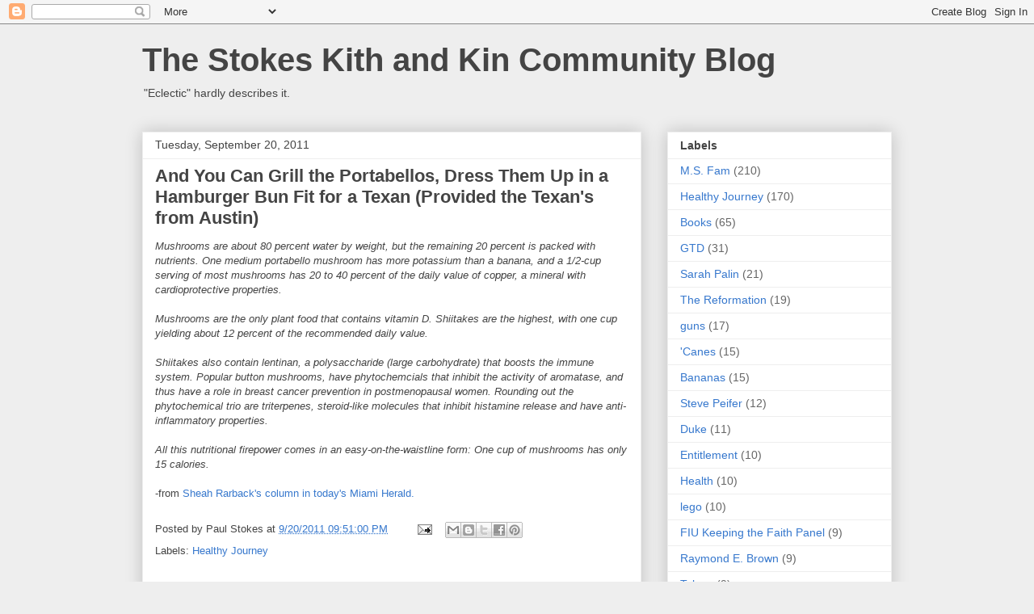

--- FILE ---
content_type: text/html; charset=UTF-8
request_url: https://www.stokeskithandkin.com/2011/09/mushrooms-are-about-80-percent-water-by.html
body_size: 16014
content:
<!DOCTYPE html>
<html class='v2' dir='ltr' lang='en'>
<head>
<link href='https://www.blogger.com/static/v1/widgets/335934321-css_bundle_v2.css' rel='stylesheet' type='text/css'/>
<meta content='width=1100' name='viewport'/>
<meta content='text/html; charset=UTF-8' http-equiv='Content-Type'/>
<meta content='blogger' name='generator'/>
<link href='https://www.stokeskithandkin.com/favicon.ico' rel='icon' type='image/x-icon'/>
<link href='https://www.stokeskithandkin.com/2011/09/mushrooms-are-about-80-percent-water-by.html' rel='canonical'/>
<link rel="alternate" type="application/atom+xml" title="The Stokes Kith and Kin Community Blog - Atom" href="https://www.stokeskithandkin.com/feeds/posts/default" />
<link rel="alternate" type="application/rss+xml" title="The Stokes Kith and Kin Community Blog - RSS" href="https://www.stokeskithandkin.com/feeds/posts/default?alt=rss" />
<link rel="service.post" type="application/atom+xml" title="The Stokes Kith and Kin Community Blog - Atom" href="https://www.blogger.com/feeds/6422299/posts/default" />

<link rel="alternate" type="application/atom+xml" title="The Stokes Kith and Kin Community Blog - Atom" href="https://www.stokeskithandkin.com/feeds/2835996561842718694/comments/default" />
<!--Can't find substitution for tag [blog.ieCssRetrofitLinks]-->
<meta content='https://www.stokeskithandkin.com/2011/09/mushrooms-are-about-80-percent-water-by.html' property='og:url'/>
<meta content='And You Can Grill the Portabellos, Dress Them Up in a Hamburger Bun Fit for a Texan (Provided the Texan&#39;s from Austin)' property='og:title'/>
<meta content='Mushrooms are about 80 percent water by weight, but the remaining 20 percent is packed with nutrients. One medium portabello mushroom has mo...' property='og:description'/>
<title>The Stokes Kith and Kin Community Blog: And You Can Grill the Portabellos, Dress Them Up in a Hamburger Bun Fit for a Texan (Provided the Texan's from Austin)</title>
<style id='page-skin-1' type='text/css'><!--
/*
-----------------------------------------------
Blogger Template Style
Name:     Awesome Inc.
Designer: Tina Chen
URL:      tinachen.org
----------------------------------------------- */
/* Content
----------------------------------------------- */
body {
font: normal normal 13px Arial, Tahoma, Helvetica, FreeSans, sans-serif;
color: #444444;
background: #eeeeee none repeat scroll top left;
}
html body .content-outer {
min-width: 0;
max-width: 100%;
width: 100%;
}
a:link {
text-decoration: none;
color: #3778cd;
}
a:visited {
text-decoration: none;
color: #4d469c;
}
a:hover {
text-decoration: underline;
color: #3778cd;
}
.body-fauxcolumn-outer .cap-top {
position: absolute;
z-index: 1;
height: 276px;
width: 100%;
background: transparent none repeat-x scroll top left;
_background-image: none;
}
/* Columns
----------------------------------------------- */
.content-inner {
padding: 0;
}
.header-inner .section {
margin: 0 16px;
}
.tabs-inner .section {
margin: 0 16px;
}
.main-inner {
padding-top: 30px;
}
.main-inner .column-center-inner,
.main-inner .column-left-inner,
.main-inner .column-right-inner {
padding: 0 5px;
}
*+html body .main-inner .column-center-inner {
margin-top: -30px;
}
#layout .main-inner .column-center-inner {
margin-top: 0;
}
/* Header
----------------------------------------------- */
.header-outer {
margin: 0 0 0 0;
background: transparent none repeat scroll 0 0;
}
.Header h1 {
font: normal bold 40px Arial, Tahoma, Helvetica, FreeSans, sans-serif;
color: #444444;
text-shadow: 0 0 -1px #000000;
}
.Header h1 a {
color: #444444;
}
.Header .description {
font: normal normal 14px Arial, Tahoma, Helvetica, FreeSans, sans-serif;
color: #444444;
}
.header-inner .Header .titlewrapper,
.header-inner .Header .descriptionwrapper {
padding-left: 0;
padding-right: 0;
margin-bottom: 0;
}
.header-inner .Header .titlewrapper {
padding-top: 22px;
}
/* Tabs
----------------------------------------------- */
.tabs-outer {
overflow: hidden;
position: relative;
background: #eeeeee url(//www.blogblog.com/1kt/awesomeinc/tabs_gradient_light.png) repeat scroll 0 0;
}
#layout .tabs-outer {
overflow: visible;
}
.tabs-cap-top, .tabs-cap-bottom {
position: absolute;
width: 100%;
border-top: 1px solid #999999;
}
.tabs-cap-bottom {
bottom: 0;
}
.tabs-inner .widget li a {
display: inline-block;
margin: 0;
padding: .6em 1.5em;
font: normal bold 14px Arial, Tahoma, Helvetica, FreeSans, sans-serif;
color: #444444;
border-top: 1px solid #999999;
border-bottom: 1px solid #999999;
border-left: 1px solid #999999;
height: 16px;
line-height: 16px;
}
.tabs-inner .widget li:last-child a {
border-right: 1px solid #999999;
}
.tabs-inner .widget li.selected a, .tabs-inner .widget li a:hover {
background: #666666 url(//www.blogblog.com/1kt/awesomeinc/tabs_gradient_light.png) repeat-x scroll 0 -100px;
color: #ffffff;
}
/* Headings
----------------------------------------------- */
h2 {
font: normal bold 14px Arial, Tahoma, Helvetica, FreeSans, sans-serif;
color: #444444;
}
/* Widgets
----------------------------------------------- */
.main-inner .section {
margin: 0 27px;
padding: 0;
}
.main-inner .column-left-outer,
.main-inner .column-right-outer {
margin-top: 0;
}
#layout .main-inner .column-left-outer,
#layout .main-inner .column-right-outer {
margin-top: 0;
}
.main-inner .column-left-inner,
.main-inner .column-right-inner {
background: transparent none repeat 0 0;
-moz-box-shadow: 0 0 0 rgba(0, 0, 0, .2);
-webkit-box-shadow: 0 0 0 rgba(0, 0, 0, .2);
-goog-ms-box-shadow: 0 0 0 rgba(0, 0, 0, .2);
box-shadow: 0 0 0 rgba(0, 0, 0, .2);
-moz-border-radius: 0;
-webkit-border-radius: 0;
-goog-ms-border-radius: 0;
border-radius: 0;
}
#layout .main-inner .column-left-inner,
#layout .main-inner .column-right-inner {
margin-top: 0;
}
.sidebar .widget {
font: normal normal 14px Arial, Tahoma, Helvetica, FreeSans, sans-serif;
color: #444444;
}
.sidebar .widget a:link {
color: #3778cd;
}
.sidebar .widget a:visited {
color: #4d469c;
}
.sidebar .widget a:hover {
color: #3778cd;
}
.sidebar .widget h2 {
text-shadow: 0 0 -1px #000000;
}
.main-inner .widget {
background-color: #ffffff;
border: 1px solid #eeeeee;
padding: 0 15px 15px;
margin: 20px -16px;
-moz-box-shadow: 0 0 20px rgba(0, 0, 0, .2);
-webkit-box-shadow: 0 0 20px rgba(0, 0, 0, .2);
-goog-ms-box-shadow: 0 0 20px rgba(0, 0, 0, .2);
box-shadow: 0 0 20px rgba(0, 0, 0, .2);
-moz-border-radius: 0;
-webkit-border-radius: 0;
-goog-ms-border-radius: 0;
border-radius: 0;
}
.main-inner .widget h2 {
margin: 0 -15px;
padding: .6em 15px .5em;
border-bottom: 1px solid transparent;
}
.footer-inner .widget h2 {
padding: 0 0 .4em;
border-bottom: 1px solid transparent;
}
.main-inner .widget h2 + div, .footer-inner .widget h2 + div {
border-top: 1px solid #eeeeee;
padding-top: 8px;
}
.main-inner .widget .widget-content {
margin: 0 -15px;
padding: 7px 15px 0;
}
.main-inner .widget ul, .main-inner .widget #ArchiveList ul.flat {
margin: -8px -15px 0;
padding: 0;
list-style: none;
}
.main-inner .widget #ArchiveList {
margin: -8px 0 0;
}
.main-inner .widget ul li, .main-inner .widget #ArchiveList ul.flat li {
padding: .5em 15px;
text-indent: 0;
color: #666666;
border-top: 1px solid #eeeeee;
border-bottom: 1px solid transparent;
}
.main-inner .widget #ArchiveList ul li {
padding-top: .25em;
padding-bottom: .25em;
}
.main-inner .widget ul li:first-child, .main-inner .widget #ArchiveList ul.flat li:first-child {
border-top: none;
}
.main-inner .widget ul li:last-child, .main-inner .widget #ArchiveList ul.flat li:last-child {
border-bottom: none;
}
.post-body {
position: relative;
}
.main-inner .widget .post-body ul {
padding: 0 2.5em;
margin: .5em 0;
list-style: disc;
}
.main-inner .widget .post-body ul li {
padding: 0.25em 0;
margin-bottom: .25em;
color: #444444;
border: none;
}
.footer-inner .widget ul {
padding: 0;
list-style: none;
}
.widget .zippy {
color: #666666;
}
/* Posts
----------------------------------------------- */
body .main-inner .Blog {
padding: 0;
margin-bottom: 1em;
background-color: transparent;
border: none;
-moz-box-shadow: 0 0 0 rgba(0, 0, 0, 0);
-webkit-box-shadow: 0 0 0 rgba(0, 0, 0, 0);
-goog-ms-box-shadow: 0 0 0 rgba(0, 0, 0, 0);
box-shadow: 0 0 0 rgba(0, 0, 0, 0);
}
.main-inner .section:last-child .Blog:last-child {
padding: 0;
margin-bottom: 1em;
}
.main-inner .widget h2.date-header {
margin: 0 -15px 1px;
padding: 0 0 0 0;
font: normal normal 14px Arial, Tahoma, Helvetica, FreeSans, sans-serif;
color: #444444;
background: transparent none no-repeat scroll top left;
border-top: 0 solid #eeeeee;
border-bottom: 1px solid transparent;
-moz-border-radius-topleft: 0;
-moz-border-radius-topright: 0;
-webkit-border-top-left-radius: 0;
-webkit-border-top-right-radius: 0;
border-top-left-radius: 0;
border-top-right-radius: 0;
position: static;
bottom: 100%;
right: 15px;
text-shadow: 0 0 -1px #000000;
}
.main-inner .widget h2.date-header span {
font: normal normal 14px Arial, Tahoma, Helvetica, FreeSans, sans-serif;
display: block;
padding: .5em 15px;
border-left: 0 solid #eeeeee;
border-right: 0 solid #eeeeee;
}
.date-outer {
position: relative;
margin: 30px 0 20px;
padding: 0 15px;
background-color: #ffffff;
border: 1px solid #eeeeee;
-moz-box-shadow: 0 0 20px rgba(0, 0, 0, .2);
-webkit-box-shadow: 0 0 20px rgba(0, 0, 0, .2);
-goog-ms-box-shadow: 0 0 20px rgba(0, 0, 0, .2);
box-shadow: 0 0 20px rgba(0, 0, 0, .2);
-moz-border-radius: 0;
-webkit-border-radius: 0;
-goog-ms-border-radius: 0;
border-radius: 0;
}
.date-outer:first-child {
margin-top: 0;
}
.date-outer:last-child {
margin-bottom: 20px;
-moz-border-radius-bottomleft: 0;
-moz-border-radius-bottomright: 0;
-webkit-border-bottom-left-radius: 0;
-webkit-border-bottom-right-radius: 0;
-goog-ms-border-bottom-left-radius: 0;
-goog-ms-border-bottom-right-radius: 0;
border-bottom-left-radius: 0;
border-bottom-right-radius: 0;
}
.date-posts {
margin: 0 -15px;
padding: 0 15px;
clear: both;
}
.post-outer, .inline-ad {
border-top: 1px solid #eeeeee;
margin: 0 -15px;
padding: 15px 15px;
}
.post-outer {
padding-bottom: 10px;
}
.post-outer:first-child {
padding-top: 0;
border-top: none;
}
.post-outer:last-child, .inline-ad:last-child {
border-bottom: none;
}
.post-body {
position: relative;
}
.post-body img {
padding: 8px;
background: transparent;
border: 1px solid transparent;
-moz-box-shadow: 0 0 0 rgba(0, 0, 0, .2);
-webkit-box-shadow: 0 0 0 rgba(0, 0, 0, .2);
box-shadow: 0 0 0 rgba(0, 0, 0, .2);
-moz-border-radius: 0;
-webkit-border-radius: 0;
border-radius: 0;
}
h3.post-title, h4 {
font: normal bold 22px Arial, Tahoma, Helvetica, FreeSans, sans-serif;
color: #444444;
}
h3.post-title a {
font: normal bold 22px Arial, Tahoma, Helvetica, FreeSans, sans-serif;
color: #444444;
}
h3.post-title a:hover {
color: #3778cd;
text-decoration: underline;
}
.post-header {
margin: 0 0 1em;
}
.post-body {
line-height: 1.4;
}
.post-outer h2 {
color: #444444;
}
.post-footer {
margin: 1.5em 0 0;
}
#blog-pager {
padding: 15px;
font-size: 120%;
background-color: #ffffff;
border: 1px solid #eeeeee;
-moz-box-shadow: 0 0 20px rgba(0, 0, 0, .2);
-webkit-box-shadow: 0 0 20px rgba(0, 0, 0, .2);
-goog-ms-box-shadow: 0 0 20px rgba(0, 0, 0, .2);
box-shadow: 0 0 20px rgba(0, 0, 0, .2);
-moz-border-radius: 0;
-webkit-border-radius: 0;
-goog-ms-border-radius: 0;
border-radius: 0;
-moz-border-radius-topleft: 0;
-moz-border-radius-topright: 0;
-webkit-border-top-left-radius: 0;
-webkit-border-top-right-radius: 0;
-goog-ms-border-top-left-radius: 0;
-goog-ms-border-top-right-radius: 0;
border-top-left-radius: 0;
border-top-right-radius-topright: 0;
margin-top: 1em;
}
.blog-feeds, .post-feeds {
margin: 1em 0;
text-align: center;
color: #444444;
}
.blog-feeds a, .post-feeds a {
color: #3778cd;
}
.blog-feeds a:visited, .post-feeds a:visited {
color: #4d469c;
}
.blog-feeds a:hover, .post-feeds a:hover {
color: #3778cd;
}
.post-outer .comments {
margin-top: 2em;
}
/* Comments
----------------------------------------------- */
.comments .comments-content .icon.blog-author {
background-repeat: no-repeat;
background-image: url([data-uri]);
}
.comments .comments-content .loadmore a {
border-top: 1px solid #999999;
border-bottom: 1px solid #999999;
}
.comments .continue {
border-top: 2px solid #999999;
}
/* Footer
----------------------------------------------- */
.footer-outer {
margin: -20px 0 -1px;
padding: 20px 0 0;
color: #444444;
overflow: hidden;
}
.footer-fauxborder-left {
border-top: 1px solid #eeeeee;
background: #ffffff none repeat scroll 0 0;
-moz-box-shadow: 0 0 20px rgba(0, 0, 0, .2);
-webkit-box-shadow: 0 0 20px rgba(0, 0, 0, .2);
-goog-ms-box-shadow: 0 0 20px rgba(0, 0, 0, .2);
box-shadow: 0 0 20px rgba(0, 0, 0, .2);
margin: 0 -20px;
}
/* Mobile
----------------------------------------------- */
body.mobile {
background-size: auto;
}
.mobile .body-fauxcolumn-outer {
background: transparent none repeat scroll top left;
}
*+html body.mobile .main-inner .column-center-inner {
margin-top: 0;
}
.mobile .main-inner .widget {
padding: 0 0 15px;
}
.mobile .main-inner .widget h2 + div,
.mobile .footer-inner .widget h2 + div {
border-top: none;
padding-top: 0;
}
.mobile .footer-inner .widget h2 {
padding: 0.5em 0;
border-bottom: none;
}
.mobile .main-inner .widget .widget-content {
margin: 0;
padding: 7px 0 0;
}
.mobile .main-inner .widget ul,
.mobile .main-inner .widget #ArchiveList ul.flat {
margin: 0 -15px 0;
}
.mobile .main-inner .widget h2.date-header {
right: 0;
}
.mobile .date-header span {
padding: 0.4em 0;
}
.mobile .date-outer:first-child {
margin-bottom: 0;
border: 1px solid #eeeeee;
-moz-border-radius-topleft: 0;
-moz-border-radius-topright: 0;
-webkit-border-top-left-radius: 0;
-webkit-border-top-right-radius: 0;
-goog-ms-border-top-left-radius: 0;
-goog-ms-border-top-right-radius: 0;
border-top-left-radius: 0;
border-top-right-radius: 0;
}
.mobile .date-outer {
border-color: #eeeeee;
border-width: 0 1px 1px;
}
.mobile .date-outer:last-child {
margin-bottom: 0;
}
.mobile .main-inner {
padding: 0;
}
.mobile .header-inner .section {
margin: 0;
}
.mobile .post-outer, .mobile .inline-ad {
padding: 5px 0;
}
.mobile .tabs-inner .section {
margin: 0 10px;
}
.mobile .main-inner .widget h2 {
margin: 0;
padding: 0;
}
.mobile .main-inner .widget h2.date-header span {
padding: 0;
}
.mobile .main-inner .widget .widget-content {
margin: 0;
padding: 7px 0 0;
}
.mobile #blog-pager {
border: 1px solid transparent;
background: #ffffff none repeat scroll 0 0;
}
.mobile .main-inner .column-left-inner,
.mobile .main-inner .column-right-inner {
background: transparent none repeat 0 0;
-moz-box-shadow: none;
-webkit-box-shadow: none;
-goog-ms-box-shadow: none;
box-shadow: none;
}
.mobile .date-posts {
margin: 0;
padding: 0;
}
.mobile .footer-fauxborder-left {
margin: 0;
border-top: inherit;
}
.mobile .main-inner .section:last-child .Blog:last-child {
margin-bottom: 0;
}
.mobile-index-contents {
color: #444444;
}
.mobile .mobile-link-button {
background: #3778cd url(//www.blogblog.com/1kt/awesomeinc/tabs_gradient_light.png) repeat scroll 0 0;
}
.mobile-link-button a:link, .mobile-link-button a:visited {
color: #ffffff;
}
.mobile .tabs-inner .PageList .widget-content {
background: transparent;
border-top: 1px solid;
border-color: #999999;
color: #444444;
}
.mobile .tabs-inner .PageList .widget-content .pagelist-arrow {
border-left: 1px solid #999999;
}

--></style>
<style id='template-skin-1' type='text/css'><!--
body {
min-width: 960px;
}
.content-outer, .content-fauxcolumn-outer, .region-inner {
min-width: 960px;
max-width: 960px;
_width: 960px;
}
.main-inner .columns {
padding-left: 0;
padding-right: 310px;
}
.main-inner .fauxcolumn-center-outer {
left: 0;
right: 310px;
/* IE6 does not respect left and right together */
_width: expression(this.parentNode.offsetWidth -
parseInt("0") -
parseInt("310px") + 'px');
}
.main-inner .fauxcolumn-left-outer {
width: 0;
}
.main-inner .fauxcolumn-right-outer {
width: 310px;
}
.main-inner .column-left-outer {
width: 0;
right: 100%;
margin-left: -0;
}
.main-inner .column-right-outer {
width: 310px;
margin-right: -310px;
}
#layout {
min-width: 0;
}
#layout .content-outer {
min-width: 0;
width: 800px;
}
#layout .region-inner {
min-width: 0;
width: auto;
}
body#layout div.add_widget {
padding: 8px;
}
body#layout div.add_widget a {
margin-left: 32px;
}
--></style>
<link href='https://www.blogger.com/dyn-css/authorization.css?targetBlogID=6422299&amp;zx=fec35ed8-3210-4903-a288-29253a8f34e6' media='none' onload='if(media!=&#39;all&#39;)media=&#39;all&#39;' rel='stylesheet'/><noscript><link href='https://www.blogger.com/dyn-css/authorization.css?targetBlogID=6422299&amp;zx=fec35ed8-3210-4903-a288-29253a8f34e6' rel='stylesheet'/></noscript>
<meta name='google-adsense-platform-account' content='ca-host-pub-1556223355139109'/>
<meta name='google-adsense-platform-domain' content='blogspot.com'/>

</head>
<body class='loading variant-light'>
<div class='navbar section' id='navbar' name='Navbar'><div class='widget Navbar' data-version='1' id='Navbar1'><script type="text/javascript">
    function setAttributeOnload(object, attribute, val) {
      if(window.addEventListener) {
        window.addEventListener('load',
          function(){ object[attribute] = val; }, false);
      } else {
        window.attachEvent('onload', function(){ object[attribute] = val; });
      }
    }
  </script>
<div id="navbar-iframe-container"></div>
<script type="text/javascript" src="https://apis.google.com/js/platform.js"></script>
<script type="text/javascript">
      gapi.load("gapi.iframes:gapi.iframes.style.bubble", function() {
        if (gapi.iframes && gapi.iframes.getContext) {
          gapi.iframes.getContext().openChild({
              url: 'https://www.blogger.com/navbar/6422299?po\x3d2835996561842718694\x26origin\x3dhttps://www.stokeskithandkin.com',
              where: document.getElementById("navbar-iframe-container"),
              id: "navbar-iframe"
          });
        }
      });
    </script><script type="text/javascript">
(function() {
var script = document.createElement('script');
script.type = 'text/javascript';
script.src = '//pagead2.googlesyndication.com/pagead/js/google_top_exp.js';
var head = document.getElementsByTagName('head')[0];
if (head) {
head.appendChild(script);
}})();
</script>
</div></div>
<div class='body-fauxcolumns'>
<div class='fauxcolumn-outer body-fauxcolumn-outer'>
<div class='cap-top'>
<div class='cap-left'></div>
<div class='cap-right'></div>
</div>
<div class='fauxborder-left'>
<div class='fauxborder-right'></div>
<div class='fauxcolumn-inner'>
</div>
</div>
<div class='cap-bottom'>
<div class='cap-left'></div>
<div class='cap-right'></div>
</div>
</div>
</div>
<div class='content'>
<div class='content-fauxcolumns'>
<div class='fauxcolumn-outer content-fauxcolumn-outer'>
<div class='cap-top'>
<div class='cap-left'></div>
<div class='cap-right'></div>
</div>
<div class='fauxborder-left'>
<div class='fauxborder-right'></div>
<div class='fauxcolumn-inner'>
</div>
</div>
<div class='cap-bottom'>
<div class='cap-left'></div>
<div class='cap-right'></div>
</div>
</div>
</div>
<div class='content-outer'>
<div class='content-cap-top cap-top'>
<div class='cap-left'></div>
<div class='cap-right'></div>
</div>
<div class='fauxborder-left content-fauxborder-left'>
<div class='fauxborder-right content-fauxborder-right'></div>
<div class='content-inner'>
<header>
<div class='header-outer'>
<div class='header-cap-top cap-top'>
<div class='cap-left'></div>
<div class='cap-right'></div>
</div>
<div class='fauxborder-left header-fauxborder-left'>
<div class='fauxborder-right header-fauxborder-right'></div>
<div class='region-inner header-inner'>
<div class='header section' id='header' name='Header'><div class='widget Header' data-version='1' id='Header1'>
<div id='header-inner'>
<div class='titlewrapper'>
<h1 class='title'>
<a href='https://www.stokeskithandkin.com/'>
<a href="http://paulstokes.blogspot.com">The Stokes Kith and Kin Community Blog</a>
</a>
</h1>
</div>
<div class='descriptionwrapper'>
<p class='description'><span>"Eclectic" hardly describes it.</span></p>
</div>
</div>
</div></div>
</div>
</div>
<div class='header-cap-bottom cap-bottom'>
<div class='cap-left'></div>
<div class='cap-right'></div>
</div>
</div>
</header>
<div class='tabs-outer'>
<div class='tabs-cap-top cap-top'>
<div class='cap-left'></div>
<div class='cap-right'></div>
</div>
<div class='fauxborder-left tabs-fauxborder-left'>
<div class='fauxborder-right tabs-fauxborder-right'></div>
<div class='region-inner tabs-inner'>
<div class='tabs no-items section' id='crosscol' name='Cross-Column'></div>
<div class='tabs no-items section' id='crosscol-overflow' name='Cross-Column 2'></div>
</div>
</div>
<div class='tabs-cap-bottom cap-bottom'>
<div class='cap-left'></div>
<div class='cap-right'></div>
</div>
</div>
<div class='main-outer'>
<div class='main-cap-top cap-top'>
<div class='cap-left'></div>
<div class='cap-right'></div>
</div>
<div class='fauxborder-left main-fauxborder-left'>
<div class='fauxborder-right main-fauxborder-right'></div>
<div class='region-inner main-inner'>
<div class='columns fauxcolumns'>
<div class='fauxcolumn-outer fauxcolumn-center-outer'>
<div class='cap-top'>
<div class='cap-left'></div>
<div class='cap-right'></div>
</div>
<div class='fauxborder-left'>
<div class='fauxborder-right'></div>
<div class='fauxcolumn-inner'>
</div>
</div>
<div class='cap-bottom'>
<div class='cap-left'></div>
<div class='cap-right'></div>
</div>
</div>
<div class='fauxcolumn-outer fauxcolumn-left-outer'>
<div class='cap-top'>
<div class='cap-left'></div>
<div class='cap-right'></div>
</div>
<div class='fauxborder-left'>
<div class='fauxborder-right'></div>
<div class='fauxcolumn-inner'>
</div>
</div>
<div class='cap-bottom'>
<div class='cap-left'></div>
<div class='cap-right'></div>
</div>
</div>
<div class='fauxcolumn-outer fauxcolumn-right-outer'>
<div class='cap-top'>
<div class='cap-left'></div>
<div class='cap-right'></div>
</div>
<div class='fauxborder-left'>
<div class='fauxborder-right'></div>
<div class='fauxcolumn-inner'>
</div>
</div>
<div class='cap-bottom'>
<div class='cap-left'></div>
<div class='cap-right'></div>
</div>
</div>
<!-- corrects IE6 width calculation -->
<div class='columns-inner'>
<div class='column-center-outer'>
<div class='column-center-inner'>
<div class='main section' id='main' name='Main'><div class='widget Blog' data-version='1' id='Blog1'>
<div class='blog-posts hfeed'>

          <div class="date-outer">
        
<h2 class='date-header'><span>Tuesday, September 20, 2011</span></h2>

          <div class="date-posts">
        
<div class='post-outer'>
<div class='post hentry uncustomized-post-template' itemprop='blogPost' itemscope='itemscope' itemtype='http://schema.org/BlogPosting'>
<meta content='6422299' itemprop='blogId'/>
<meta content='2835996561842718694' itemprop='postId'/>
<a name='2835996561842718694'></a>
<h3 class='post-title entry-title' itemprop='name'>
And You Can Grill the Portabellos, Dress Them Up in a Hamburger Bun Fit for a Texan (Provided the Texan's from Austin)
</h3>
<div class='post-header'>
<div class='post-header-line-1'></div>
</div>
<div class='post-body entry-content' id='post-body-2835996561842718694' itemprop='description articleBody'>
<span style="font-style:italic;">Mushrooms are about 80 percent water by weight, but the remaining 20 percent is packed with nutrients. One medium portabello mushroom has more potassium than a banana, and a 1/2-cup serving of most mushrooms has 20 to 40 percent of the daily value of copper, a mineral with cardioprotective properties.<br /><br />Mushrooms are the only plant food that contains vitamin D. Shiitakes are the highest, with one cup yielding about 12 percent of the recommended daily value.<br /><br />Shiitakes also contain lentinan, a polysaccharide (large carbohydrate) that boosts the immune system. Popular button mushrooms, have phytochemcials that inhibit the activity of aromatase, and thus have a role in breast cancer prevention in postmenopausal women. Rounding out the phytochemical trio are triterpenes, steroid-like molecules that inhibit histamine release and have anti-inflammatory properties.<br /><br />All this nutritional firepower comes in an easy-on-the-waistline form: One cup of mushrooms has only 15 calories.<br /></span><br />-from <a href="http://www.miamiherald.com/2011/09/20/2415071/mushrooms-a-boon-for-your-taste.html#storylink=misearch">Sheah Rarback's column in today's Miami Herald.</a>
<div style='clear: both;'></div>
</div>
<div class='post-footer'>
<div class='post-footer-line post-footer-line-1'>
<span class='post-author vcard'>
Posted by
<span class='fn' itemprop='author' itemscope='itemscope' itemtype='http://schema.org/Person'>
<span itemprop='name'>Paul Stokes</span>
</span>
</span>
<span class='post-timestamp'>
at
<meta content='https://www.stokeskithandkin.com/2011/09/mushrooms-are-about-80-percent-water-by.html' itemprop='url'/>
<a class='timestamp-link' href='https://www.stokeskithandkin.com/2011/09/mushrooms-are-about-80-percent-water-by.html' rel='bookmark' title='permanent link'><abbr class='published' itemprop='datePublished' title='2011-09-20T21:51:00-04:00'>9/20/2011 09:51:00 PM</abbr></a>
</span>
<span class='post-comment-link'>
</span>
<span class='post-icons'>
<span class='item-action'>
<a href='https://www.blogger.com/email-post/6422299/2835996561842718694' title='Email Post'>
<img alt='' class='icon-action' height='13' src='https://resources.blogblog.com/img/icon18_email.gif' width='18'/>
</a>
</span>
</span>
<div class='post-share-buttons goog-inline-block'>
<a class='goog-inline-block share-button sb-email' href='https://www.blogger.com/share-post.g?blogID=6422299&postID=2835996561842718694&target=email' target='_blank' title='Email This'><span class='share-button-link-text'>Email This</span></a><a class='goog-inline-block share-button sb-blog' href='https://www.blogger.com/share-post.g?blogID=6422299&postID=2835996561842718694&target=blog' onclick='window.open(this.href, "_blank", "height=270,width=475"); return false;' target='_blank' title='BlogThis!'><span class='share-button-link-text'>BlogThis!</span></a><a class='goog-inline-block share-button sb-twitter' href='https://www.blogger.com/share-post.g?blogID=6422299&postID=2835996561842718694&target=twitter' target='_blank' title='Share to X'><span class='share-button-link-text'>Share to X</span></a><a class='goog-inline-block share-button sb-facebook' href='https://www.blogger.com/share-post.g?blogID=6422299&postID=2835996561842718694&target=facebook' onclick='window.open(this.href, "_blank", "height=430,width=640"); return false;' target='_blank' title='Share to Facebook'><span class='share-button-link-text'>Share to Facebook</span></a><a class='goog-inline-block share-button sb-pinterest' href='https://www.blogger.com/share-post.g?blogID=6422299&postID=2835996561842718694&target=pinterest' target='_blank' title='Share to Pinterest'><span class='share-button-link-text'>Share to Pinterest</span></a>
</div>
</div>
<div class='post-footer-line post-footer-line-2'>
<span class='post-labels'>
Labels:
<a href='https://www.stokeskithandkin.com/search/label/Healthy%20Journey' rel='tag'>Healthy Journey</a>
</span>
</div>
<div class='post-footer-line post-footer-line-3'>
<span class='post-location'>
</span>
</div>
</div>
</div>
<div class='comments' id='comments'>
<a name='comments'></a>
<h4>No comments:</h4>
<div id='Blog1_comments-block-wrapper'>
<dl class='avatar-comment-indent' id='comments-block'>
</dl>
</div>
<p class='comment-footer'>
<a href='https://www.blogger.com/comment/fullpage/post/6422299/2835996561842718694' onclick=''>Post a Comment</a>
</p>
</div>
</div>

        </div></div>
      
</div>
<div class='blog-pager' id='blog-pager'>
<span id='blog-pager-newer-link'>
<a class='blog-pager-newer-link' href='https://www.stokeskithandkin.com/2011/09/rick-perry-was-just-awful-last-night.html' id='Blog1_blog-pager-newer-link' title='Newer Post'>Newer Post</a>
</span>
<span id='blog-pager-older-link'>
<a class='blog-pager-older-link' href='https://www.stokeskithandkin.com/2011/09/purrfect.html' id='Blog1_blog-pager-older-link' title='Older Post'>Older Post</a>
</span>
<a class='home-link' href='https://www.stokeskithandkin.com/'>Home</a>
</div>
<div class='clear'></div>
<div class='post-feeds'>
<div class='feed-links'>
Subscribe to:
<a class='feed-link' href='https://www.stokeskithandkin.com/feeds/2835996561842718694/comments/default' target='_blank' type='application/atom+xml'>Post Comments (Atom)</a>
</div>
</div>
</div></div>
</div>
</div>
<div class='column-left-outer'>
<div class='column-left-inner'>
<aside>
</aside>
</div>
</div>
<div class='column-right-outer'>
<div class='column-right-inner'>
<aside>
<div class='sidebar section' id='sidebar-right-1'><div class='widget Label' data-version='1' id='Label1'>
<h2>Labels</h2>
<div class='widget-content list-label-widget-content'>
<ul>
<li>
<a dir='ltr' href='https://www.stokeskithandkin.com/search/label/M.S.%20Fam'>M.S. Fam</a>
<span dir='ltr'>(210)</span>
</li>
<li>
<a dir='ltr' href='https://www.stokeskithandkin.com/search/label/Healthy%20Journey'>Healthy Journey</a>
<span dir='ltr'>(170)</span>
</li>
<li>
<a dir='ltr' href='https://www.stokeskithandkin.com/search/label/Books'>Books</a>
<span dir='ltr'>(65)</span>
</li>
<li>
<a dir='ltr' href='https://www.stokeskithandkin.com/search/label/GTD'>GTD</a>
<span dir='ltr'>(31)</span>
</li>
<li>
<a dir='ltr' href='https://www.stokeskithandkin.com/search/label/Sarah%20Palin'>Sarah Palin</a>
<span dir='ltr'>(21)</span>
</li>
<li>
<a dir='ltr' href='https://www.stokeskithandkin.com/search/label/The%20Reformation'>The Reformation</a>
<span dir='ltr'>(19)</span>
</li>
<li>
<a dir='ltr' href='https://www.stokeskithandkin.com/search/label/guns'>guns</a>
<span dir='ltr'>(17)</span>
</li>
<li>
<a dir='ltr' href='https://www.stokeskithandkin.com/search/label/%27Canes'>&#39;Canes</a>
<span dir='ltr'>(15)</span>
</li>
<li>
<a dir='ltr' href='https://www.stokeskithandkin.com/search/label/Bananas'>Bananas</a>
<span dir='ltr'>(15)</span>
</li>
<li>
<a dir='ltr' href='https://www.stokeskithandkin.com/search/label/Steve%20Peifer'>Steve Peifer</a>
<span dir='ltr'>(12)</span>
</li>
<li>
<a dir='ltr' href='https://www.stokeskithandkin.com/search/label/Duke'>Duke</a>
<span dir='ltr'>(11)</span>
</li>
<li>
<a dir='ltr' href='https://www.stokeskithandkin.com/search/label/Entitlement'>Entitlement</a>
<span dir='ltr'>(10)</span>
</li>
<li>
<a dir='ltr' href='https://www.stokeskithandkin.com/search/label/Health'>Health</a>
<span dir='ltr'>(10)</span>
</li>
<li>
<a dir='ltr' href='https://www.stokeskithandkin.com/search/label/lego'>lego</a>
<span dir='ltr'>(10)</span>
</li>
<li>
<a dir='ltr' href='https://www.stokeskithandkin.com/search/label/FIU%20Keeping%20the%20Faith%20Panel'>FIU Keeping the Faith Panel</a>
<span dir='ltr'>(9)</span>
</li>
<li>
<a dir='ltr' href='https://www.stokeskithandkin.com/search/label/Raymond%20E.%20Brown'>Raymond E. Brown</a>
<span dir='ltr'>(9)</span>
</li>
<li>
<a dir='ltr' href='https://www.stokeskithandkin.com/search/label/Tebow'>Tebow</a>
<span dir='ltr'>(9)</span>
</li>
<li>
<a dir='ltr' href='https://www.stokeskithandkin.com/search/label/Books%20Recommended%20by%20Others'>Books Recommended by Others</a>
<span dir='ltr'>(8)</span>
</li>
<li>
<a dir='ltr' href='https://www.stokeskithandkin.com/search/label/Erasmus'>Erasmus</a>
<span dir='ltr'>(8)</span>
</li>
<li>
<a dir='ltr' href='https://www.stokeskithandkin.com/search/label/Martin%20Luther'>Martin Luther</a>
<span dir='ltr'>(8)</span>
</li>
<li>
<a dir='ltr' href='https://www.stokeskithandkin.com/search/label/WMCU'>WMCU</a>
<span dir='ltr'>(8)</span>
</li>
<li>
<a dir='ltr' href='https://www.stokeskithandkin.com/search/label/Women%27s%20Status'>Women&#39;s Status</a>
<span dir='ltr'>(8)</span>
</li>
<li>
<a dir='ltr' href='https://www.stokeskithandkin.com/search/label/grandchildren'>grandchildren</a>
<span dir='ltr'>(8)</span>
</li>
<li>
<a dir='ltr' href='https://www.stokeskithandkin.com/search/label/photos'>photos</a>
<span dir='ltr'>(8)</span>
</li>
<li>
<a dir='ltr' href='https://www.stokeskithandkin.com/search/label/John%20Stott'>John Stott</a>
<span dir='ltr'>(7)</span>
</li>
<li>
<a dir='ltr' href='https://www.stokeskithandkin.com/search/label/Mary%20the%20Dinka%20Woman'>Mary the Dinka Woman</a>
<span dir='ltr'>(7)</span>
</li>
<li>
<a dir='ltr' href='https://www.stokeskithandkin.com/search/label/parenting'>parenting</a>
<span dir='ltr'>(7)</span>
</li>
<li>
<a dir='ltr' href='https://www.stokeskithandkin.com/search/label/Dead%20Sea%20Scrolls'>Dead Sea Scrolls</a>
<span dir='ltr'>(6)</span>
</li>
<li>
<a dir='ltr' href='https://www.stokeskithandkin.com/search/label/Investing'>Investing</a>
<span dir='ltr'>(6)</span>
</li>
<li>
<a dir='ltr' href='https://www.stokeskithandkin.com/search/label/ObamaCare'>ObamaCare</a>
<span dir='ltr'>(6)</span>
</li>
<li>
<a dir='ltr' href='https://www.stokeskithandkin.com/search/label/Promise%20keeping'>Promise keeping</a>
<span dir='ltr'>(6)</span>
</li>
<li>
<a dir='ltr' href='https://www.stokeskithandkin.com/search/label/Stand-up%20Desks'>Stand-up Desks</a>
<span dir='ltr'>(6)</span>
</li>
<li>
<a dir='ltr' href='https://www.stokeskithandkin.com/search/label/movies'>movies</a>
<span dir='ltr'>(6)</span>
</li>
<li>
<a dir='ltr' href='https://www.stokeskithandkin.com/search/label/Abby%20Carr'>Abby Carr</a>
<span dir='ltr'>(5)</span>
</li>
<li>
<a dir='ltr' href='https://www.stokeskithandkin.com/search/label/Arminius'>Arminius</a>
<span dir='ltr'>(5)</span>
</li>
<li>
<a dir='ltr' href='https://www.stokeskithandkin.com/search/label/Carl%20Bangs'>Carl Bangs</a>
<span dir='ltr'>(5)</span>
</li>
<li>
<a dir='ltr' href='https://www.stokeskithandkin.com/search/label/Fall%202011%20Football'>Fall 2011 Football</a>
<span dir='ltr'>(5)</span>
</li>
<li>
<a dir='ltr' href='https://www.stokeskithandkin.com/search/label/Make%20Way%20Partners'>Make Way Partners</a>
<span dir='ltr'>(5)</span>
</li>
<li>
<a dir='ltr' href='https://www.stokeskithandkin.com/search/label/Through%20the%20Bible%20Through%20the%20Year'>Through the Bible Through the Year</a>
<span dir='ltr'>(5)</span>
</li>
<li>
<a dir='ltr' href='https://www.stokeskithandkin.com/search/label/Africa'>Africa</a>
<span dir='ltr'>(4)</span>
</li>
<li>
<a dir='ltr' href='https://www.stokeskithandkin.com/search/label/Blue%20Dogs'>Blue Dogs</a>
<span dir='ltr'>(4)</span>
</li>
<li>
<a dir='ltr' href='https://www.stokeskithandkin.com/search/label/Dr.%20Bransford'>Dr. Bransford</a>
<span dir='ltr'>(4)</span>
</li>
<li>
<a dir='ltr' href='https://www.stokeskithandkin.com/search/label/Dragon'>Dragon</a>
<span dir='ltr'>(4)</span>
</li>
<li>
<a dir='ltr' href='https://www.stokeskithandkin.com/search/label/Good%20Calories.%20Bad%20Calories'>Good Calories. Bad Calories</a>
<span dir='ltr'>(4)</span>
</li>
<li>
<a dir='ltr' href='https://www.stokeskithandkin.com/search/label/JP%20Morgan'>JP Morgan</a>
<span dir='ltr'>(4)</span>
</li>
<li>
<a dir='ltr' href='https://www.stokeskithandkin.com/search/label/Med%20School%20Graduation%20-%20May%202013'>Med School Graduation - May 2013</a>
<span dir='ltr'>(4)</span>
</li>
<li>
<a dir='ltr' href='https://www.stokeskithandkin.com/search/label/On-line%20Learning'>On-line Learning</a>
<span dir='ltr'>(4)</span>
</li>
<li>
<a dir='ltr' href='https://www.stokeskithandkin.com/search/label/Prayer'>Prayer</a>
<span dir='ltr'>(4)</span>
</li>
<li>
<a dir='ltr' href='https://www.stokeskithandkin.com/search/label/being%20a%20mom'>being a mom</a>
<span dir='ltr'>(4)</span>
</li>
<li>
<a dir='ltr' href='https://www.stokeskithandkin.com/search/label/%22Failure%22'>&quot;Failure&quot;</a>
<span dir='ltr'>(3)</span>
</li>
<li>
<a dir='ltr' href='https://www.stokeskithandkin.com/search/label/Classics'>Classics</a>
<span dir='ltr'>(3)</span>
</li>
<li>
<a dir='ltr' href='https://www.stokeskithandkin.com/search/label/Common%20Grace'>Common Grace</a>
<span dir='ltr'>(3)</span>
</li>
<li>
<a dir='ltr' href='https://www.stokeskithandkin.com/search/label/CrossFit'>CrossFit</a>
<span dir='ltr'>(3)</span>
</li>
<li>
<a dir='ltr' href='https://www.stokeskithandkin.com/search/label/Energy'>Energy</a>
<span dir='ltr'>(3)</span>
</li>
<li>
<a dir='ltr' href='https://www.stokeskithandkin.com/search/label/Family%20History'>Family History</a>
<span dir='ltr'>(3)</span>
</li>
<li>
<a dir='ltr' href='https://www.stokeskithandkin.com/search/label/Galatians'>Galatians</a>
<span dir='ltr'>(3)</span>
</li>
<li>
<a dir='ltr' href='https://www.stokeskithandkin.com/search/label/Gracious%20Separation'>Gracious Separation</a>
<span dir='ltr'>(3)</span>
</li>
<li>
<a dir='ltr' href='https://www.stokeskithandkin.com/search/label/Greenberry%20Jefferson%20Stokes'>Greenberry Jefferson Stokes</a>
<span dir='ltr'>(3)</span>
</li>
<li>
<a dir='ltr' href='https://www.stokeskithandkin.com/search/label/Harriet'>Harriet</a>
<span dir='ltr'>(3)</span>
</li>
<li>
<a dir='ltr' href='https://www.stokeskithandkin.com/search/label/Health%20Care'>Health Care</a>
<span dir='ltr'>(3)</span>
</li>
<li>
<a dir='ltr' href='https://www.stokeskithandkin.com/search/label/Inner%20Gardener'>Inner Gardener</a>
<span dir='ltr'>(3)</span>
</li>
<li>
<a dir='ltr' href='https://www.stokeskithandkin.com/search/label/Libor'>Libor</a>
<span dir='ltr'>(3)</span>
</li>
<li>
<a dir='ltr' href='https://www.stokeskithandkin.com/search/label/Miami-Dade%20Argot'>Miami-Dade Argot</a>
<span dir='ltr'>(3)</span>
</li>
<li>
<a dir='ltr' href='https://www.stokeskithandkin.com/search/label/Not%20Needing%20Christ'>Not Needing Christ</a>
<span dir='ltr'>(3)</span>
</li>
<li>
<a dir='ltr' href='https://www.stokeskithandkin.com/search/label/Protecting%20our%20Youth'>Protecting our Youth</a>
<span dir='ltr'>(3)</span>
</li>
<li>
<a dir='ltr' href='https://www.stokeskithandkin.com/search/label/The%20Bard'>The Bard</a>
<span dir='ltr'>(3)</span>
</li>
<li>
<a dir='ltr' href='https://www.stokeskithandkin.com/search/label/The%20Springs%20Gardener'>The Springs Gardener</a>
<span dir='ltr'>(3)</span>
</li>
<li>
<a dir='ltr' href='https://www.stokeskithandkin.com/search/label/The%20Villages'>The Villages</a>
<span dir='ltr'>(3)</span>
</li>
<li>
<a dir='ltr' href='https://www.stokeskithandkin.com/search/label/Theistic%20Evolution'>Theistic Evolution</a>
<span dir='ltr'>(3)</span>
</li>
<li>
<a dir='ltr' href='https://www.stokeskithandkin.com/search/label/Walt%20Minnick'>Walt Minnick</a>
<span dir='ltr'>(3)</span>
</li>
<li>
<a dir='ltr' href='https://www.stokeskithandkin.com/search/label/Weight-Watching'>Weight-Watching</a>
<span dir='ltr'>(3)</span>
</li>
<li>
<a dir='ltr' href='https://www.stokeskithandkin.com/search/label/Your%20Government%20at%20Work'>Your Government at Work</a>
<span dir='ltr'>(3)</span>
</li>
<li>
<a dir='ltr' href='https://www.stokeskithandkin.com/search/label/politics'>politics</a>
<span dir='ltr'>(3)</span>
</li>
<li>
<a dir='ltr' href='https://www.stokeskithandkin.com/search/label/the%20American%20Un-Culture'>the American Un-Culture</a>
<span dir='ltr'>(3)</span>
</li>
<li>
<a dir='ltr' href='https://www.stokeskithandkin.com/search/label/video'>video</a>
<span dir='ltr'>(3)</span>
</li>
<li>
<a dir='ltr' href='https://www.stokeskithandkin.com/search/label/Adages'>Adages</a>
<span dir='ltr'>(2)</span>
</li>
<li>
<a dir='ltr' href='https://www.stokeskithandkin.com/search/label/Amateur%20Radio'>Amateur Radio</a>
<span dir='ltr'>(2)</span>
</li>
<li>
<a dir='ltr' href='https://www.stokeskithandkin.com/search/label/Arduino'>Arduino</a>
<span dir='ltr'>(2)</span>
</li>
<li>
<a dir='ltr' href='https://www.stokeskithandkin.com/search/label/Bible%20Matters'>Bible Matters</a>
<span dir='ltr'>(2)</span>
</li>
<li>
<a dir='ltr' href='https://www.stokeskithandkin.com/search/label/Blessed%20Husbands'>Blessed Husbands</a>
<span dir='ltr'>(2)</span>
</li>
<li>
<a dir='ltr' href='https://www.stokeskithandkin.com/search/label/Careers'>Careers</a>
<span dir='ltr'>(2)</span>
</li>
<li>
<a dir='ltr' href='https://www.stokeskithandkin.com/search/label/DVDs'>DVDs</a>
<span dir='ltr'>(2)</span>
</li>
<li>
<a dir='ltr' href='https://www.stokeskithandkin.com/search/label/Dalrymple'>Dalrymple</a>
<span dir='ltr'>(2)</span>
</li>
<li>
<a dir='ltr' href='https://www.stokeskithandkin.com/search/label/Despair.com%20Nastiness'>Despair.com Nastiness</a>
<span dir='ltr'>(2)</span>
</li>
<li>
<a dir='ltr' href='https://www.stokeskithandkin.com/search/label/Edgar%20Rice%20Burroughs'>Edgar Rice Burroughs</a>
<span dir='ltr'>(2)</span>
</li>
<li>
<a dir='ltr' href='https://www.stokeskithandkin.com/search/label/Fearfully%20and%20wonderfully%20made'>Fearfully and wonderfully made</a>
<span dir='ltr'>(2)</span>
</li>
<li>
<a dir='ltr' href='https://www.stokeskithandkin.com/search/label/Florida%20creatures'>Florida creatures</a>
<span dir='ltr'>(2)</span>
</li>
<li>
<a dir='ltr' href='https://www.stokeskithandkin.com/search/label/Good%20Citizenship'>Good Citizenship</a>
<span dir='ltr'>(2)</span>
</li>
<li>
<a dir='ltr' href='https://www.stokeskithandkin.com/search/label/Healthy%20Living'>Healthy Living</a>
<span dir='ltr'>(2)</span>
</li>
<li>
<a dir='ltr' href='https://www.stokeskithandkin.com/search/label/Insanity'>Insanity</a>
<span dir='ltr'>(2)</span>
</li>
<li>
<a dir='ltr' href='https://www.stokeskithandkin.com/search/label/Nano%20Quadrotors'>Nano Quadrotors</a>
<span dir='ltr'>(2)</span>
</li>
<li>
<a dir='ltr' href='https://www.stokeskithandkin.com/search/label/On%20one%27s%20knees%20at%20the%20feet%20of%20the%20Golden%20Calf'>On one&#39;s knees at the feet of the Golden Calf</a>
<span dir='ltr'>(2)</span>
</li>
<li>
<a dir='ltr' href='https://www.stokeskithandkin.com/search/label/Only-in-Miami'>Only-in-Miami</a>
<span dir='ltr'>(2)</span>
</li>
<li>
<a dir='ltr' href='https://www.stokeskithandkin.com/search/label/Pandemic'>Pandemic</a>
<span dir='ltr'>(2)</span>
</li>
<li>
<a dir='ltr' href='https://www.stokeskithandkin.com/search/label/Prosthetics'>Prosthetics</a>
<span dir='ltr'>(2)</span>
</li>
<li>
<a dir='ltr' href='https://www.stokeskithandkin.com/search/label/Sabbath'>Sabbath</a>
<span dir='ltr'>(2)</span>
</li>
<li>
<a dir='ltr' href='https://www.stokeskithandkin.com/search/label/Sick%20kids%20in%20nursing%20homes'>Sick kids in nursing homes</a>
<span dir='ltr'>(2)</span>
</li>
<li>
<a dir='ltr' href='https://www.stokeskithandkin.com/search/label/Tall%20Poppies'>Tall Poppies</a>
<span dir='ltr'>(2)</span>
</li>
<li>
<a dir='ltr' href='https://www.stokeskithandkin.com/search/label/The%20Medical%20Life'>The Medical Life</a>
<span dir='ltr'>(2)</span>
</li>
<li>
<a dir='ltr' href='https://www.stokeskithandkin.com/search/label/Tidying'>Tidying</a>
<span dir='ltr'>(2)</span>
</li>
<li>
<a dir='ltr' href='https://www.stokeskithandkin.com/search/label/Unintended%20Consequences'>Unintended Consequences</a>
<span dir='ltr'>(2)</span>
</li>
<li>
<a dir='ltr' href='https://www.stokeskithandkin.com/search/label/Vanderbilt'>Vanderbilt</a>
<span dir='ltr'>(2)</span>
</li>
<li>
<a dir='ltr' href='https://www.stokeskithandkin.com/search/label/Vocation'>Vocation</a>
<span dir='ltr'>(2)</span>
</li>
<li>
<a dir='ltr' href='https://www.stokeskithandkin.com/search/label/WKH%3F'>WKH?</a>
<span dir='ltr'>(2)</span>
</li>
<li>
<a dir='ltr' href='https://www.stokeskithandkin.com/search/label/birthdays'>birthdays</a>
<span dir='ltr'>(2)</span>
</li>
<li>
<a dir='ltr' href='https://www.stokeskithandkin.com/search/label/blog'>blog</a>
<span dir='ltr'>(2)</span>
</li>
<li>
<a dir='ltr' href='https://www.stokeskithandkin.com/search/label/injury'>injury</a>
<span dir='ltr'>(2)</span>
</li>
<li>
<a dir='ltr' href='https://www.stokeskithandkin.com/search/label/the%20Pulse'>the Pulse</a>
<span dir='ltr'>(2)</span>
</li>
<li>
<a dir='ltr' href='https://www.stokeskithandkin.com/search/label/2012%20Olympics'>2012 Olympics</a>
<span dir='ltr'>(1)</span>
</li>
<li>
<a dir='ltr' href='https://www.stokeskithandkin.com/search/label/Active%20Love'>Active Love</a>
<span dir='ltr'>(1)</span>
</li>
<li>
<a dir='ltr' href='https://www.stokeskithandkin.com/search/label/Breaking%20Cheap'>Breaking Cheap</a>
<span dir='ltr'>(1)</span>
</li>
<li>
<a dir='ltr' href='https://www.stokeskithandkin.com/search/label/Bue%20Dogs'>Bue Dogs</a>
<span dir='ltr'>(1)</span>
</li>
<li>
<a dir='ltr' href='https://www.stokeskithandkin.com/search/label/Carol%27s%20Kitchen'>Carol&#39;s Kitchen</a>
<span dir='ltr'>(1)</span>
</li>
<li>
<a dir='ltr' href='https://www.stokeskithandkin.com/search/label/Celebrating%20Discipline'>Celebrating Discipline</a>
<span dir='ltr'>(1)</span>
</li>
<li>
<a dir='ltr' href='https://www.stokeskithandkin.com/search/label/Challenge%20traditional%20thinking'>Challenge traditional thinking</a>
<span dir='ltr'>(1)</span>
</li>
<li>
<a dir='ltr' href='https://www.stokeskithandkin.com/search/label/China'>China</a>
<span dir='ltr'>(1)</span>
</li>
<li>
<a dir='ltr' href='https://www.stokeskithandkin.com/search/label/Climate%20change'>Climate change</a>
<span dir='ltr'>(1)</span>
</li>
<li>
<a dir='ltr' href='https://www.stokeskithandkin.com/search/label/Computer%20Privacy'>Computer Privacy</a>
<span dir='ltr'>(1)</span>
</li>
<li>
<a dir='ltr' href='https://www.stokeskithandkin.com/search/label/Courses%20on%20Line'>Courses on Line</a>
<span dir='ltr'>(1)</span>
</li>
<li>
<a dir='ltr' href='https://www.stokeskithandkin.com/search/label/Cure%20International'>Cure International</a>
<span dir='ltr'>(1)</span>
</li>
<li>
<a dir='ltr' href='https://www.stokeskithandkin.com/search/label/DIY'>DIY</a>
<span dir='ltr'>(1)</span>
</li>
<li>
<a dir='ltr' href='https://www.stokeskithandkin.com/search/label/Daydreaming%20about%20Retirement'>Daydreaming about Retirement</a>
<span dir='ltr'>(1)</span>
</li>
<li>
<a dir='ltr' href='https://www.stokeskithandkin.com/search/label/Doesn%27t%20know%20the%20territory'>Doesn&#39;t know the territory</a>
<span dir='ltr'>(1)</span>
</li>
<li>
<a dir='ltr' href='https://www.stokeskithandkin.com/search/label/Doses%20of%20Common%20Sense%20for%20American%20Health%20Care'>Doses of Common Sense for American Health Care</a>
<span dir='ltr'>(1)</span>
</li>
<li>
<a dir='ltr' href='https://www.stokeskithandkin.com/search/label/Earthworms'>Earthworms</a>
<span dir='ltr'>(1)</span>
</li>
<li>
<a dir='ltr' href='https://www.stokeskithandkin.com/search/label/Eating%20our%20Young'>Eating our Young</a>
<span dir='ltr'>(1)</span>
</li>
<li>
<a dir='ltr' href='https://www.stokeskithandkin.com/search/label/Elary'>Elary</a>
<span dir='ltr'>(1)</span>
</li>
<li>
<a dir='ltr' href='https://www.stokeskithandkin.com/search/label/Email%20survival'>Email survival</a>
<span dir='ltr'>(1)</span>
</li>
<li>
<a dir='ltr' href='https://www.stokeskithandkin.com/search/label/Flood%20Protection%20Barriers'>Flood Protection Barriers</a>
<span dir='ltr'>(1)</span>
</li>
<li>
<a dir='ltr' href='https://www.stokeskithandkin.com/search/label/Gamecocks'>Gamecocks</a>
<span dir='ltr'>(1)</span>
</li>
<li>
<a dir='ltr' href='https://www.stokeskithandkin.com/search/label/Holley%20Mangold'>Holley Mangold</a>
<span dir='ltr'>(1)</span>
</li>
<li>
<a dir='ltr' href='https://www.stokeskithandkin.com/search/label/Internet%20Vendors'>Internet Vendors</a>
<span dir='ltr'>(1)</span>
</li>
<li>
<a dir='ltr' href='https://www.stokeskithandkin.com/search/label/Jews'>Jews</a>
<span dir='ltr'>(1)</span>
</li>
<li>
<a dir='ltr' href='https://www.stokeskithandkin.com/search/label/Libby'>Libby</a>
<span dir='ltr'>(1)</span>
</li>
<li>
<a dir='ltr' href='https://www.stokeskithandkin.com/search/label/Marketplace%20Wisdom'>Marketplace Wisdom</a>
<span dir='ltr'>(1)</span>
</li>
<li>
<a dir='ltr' href='https://www.stokeskithandkin.com/search/label/Miami%20at%20Risk'>Miami at Risk</a>
<span dir='ltr'>(1)</span>
</li>
<li>
<a dir='ltr' href='https://www.stokeskithandkin.com/search/label/MrDavidson'>MrDavidson</a>
<span dir='ltr'>(1)</span>
</li>
<li>
<a dir='ltr' href='https://www.stokeskithandkin.com/search/label/NO%20to%20the%20Siren%20Song%20of%20Retirement'>NO to the Siren Song of Retirement</a>
<span dir='ltr'>(1)</span>
</li>
<li>
<a dir='ltr' href='https://www.stokeskithandkin.com/search/label/Neuroplasticity'>Neuroplasticity</a>
<span dir='ltr'>(1)</span>
</li>
<li>
<a dir='ltr' href='https://www.stokeskithandkin.com/search/label/Non%20Sequiturs'>Non Sequiturs</a>
<span dir='ltr'>(1)</span>
</li>
<li>
<a dir='ltr' href='https://www.stokeskithandkin.com/search/label/Obstinate%20Christianity'>Obstinate Christianity</a>
<span dir='ltr'>(1)</span>
</li>
<li>
<a dir='ltr' href='https://www.stokeskithandkin.com/search/label/Olga%20Kotelko'>Olga Kotelko</a>
<span dir='ltr'>(1)</span>
</li>
<li>
<a dir='ltr' href='https://www.stokeskithandkin.com/search/label/Puerto%20Rico%27s%20economy'>Puerto Rico&#39;s economy</a>
<span dir='ltr'>(1)</span>
</li>
<li>
<a dir='ltr' href='https://www.stokeskithandkin.com/search/label/RVA'>RVA</a>
<span dir='ltr'>(1)</span>
</li>
<li>
<a dir='ltr' href='https://www.stokeskithandkin.com/search/label/Rippetoe'>Rippetoe</a>
<span dir='ltr'>(1)</span>
</li>
<li>
<a dir='ltr' href='https://www.stokeskithandkin.com/search/label/South%20Florida%20Gardening'>South Florida Gardening</a>
<span dir='ltr'>(1)</span>
</li>
<li>
<a dir='ltr' href='https://www.stokeskithandkin.com/search/label/Susan%20Thomas'>Susan Thomas</a>
<span dir='ltr'>(1)</span>
</li>
<li>
<a dir='ltr' href='https://www.stokeskithandkin.com/search/label/T4R'>T4R</a>
<span dir='ltr'>(1)</span>
</li>
<li>
<a dir='ltr' href='https://www.stokeskithandkin.com/search/label/The%20Rise%20of%20Christianity'>The Rise of Christianity</a>
<span dir='ltr'>(1)</span>
</li>
<li>
<a dir='ltr' href='https://www.stokeskithandkin.com/search/label/Thessalonians'>Thessalonians</a>
<span dir='ltr'>(1)</span>
</li>
<li>
<a dir='ltr' href='https://www.stokeskithandkin.com/search/label/ageism'>ageism</a>
<span dir='ltr'>(1)</span>
</li>
<li>
<a dir='ltr' href='https://www.stokeskithandkin.com/search/label/bi'>bi</a>
<span dir='ltr'>(1)</span>
</li>
<li>
<a dir='ltr' href='https://www.stokeskithandkin.com/search/label/bikes'>bikes</a>
<span dir='ltr'>(1)</span>
</li>
<li>
<a dir='ltr' href='https://www.stokeskithandkin.com/search/label/biking'>biking</a>
<span dir='ltr'>(1)</span>
</li>
<li>
<a dir='ltr' href='https://www.stokeskithandkin.com/search/label/checklists'>checklists</a>
<span dir='ltr'>(1)</span>
</li>
<li>
<a dir='ltr' href='https://www.stokeskithandkin.com/search/label/ebola'>ebola</a>
<span dir='ltr'>(1)</span>
</li>
<li>
<a dir='ltr' href='https://www.stokeskithandkin.com/search/label/eschatology'>eschatology</a>
<span dir='ltr'>(1)</span>
</li>
<li>
<a dir='ltr' href='https://www.stokeskithandkin.com/search/label/heatlh'>heatlh</a>
<span dir='ltr'>(1)</span>
</li>
<li>
<a dir='ltr' href='https://www.stokeskithandkin.com/search/label/kerfuffle'>kerfuffle</a>
<span dir='ltr'>(1)</span>
</li>
<li>
<a dir='ltr' href='https://www.stokeskithandkin.com/search/label/kettlebells'>kettlebells</a>
<span dir='ltr'>(1)</span>
</li>
<li>
<a dir='ltr' href='https://www.stokeskithandkin.com/search/label/kiffin'>kiffin</a>
<span dir='ltr'>(1)</span>
</li>
<li>
<a dir='ltr' href='https://www.stokeskithandkin.com/search/label/skuut'>skuut</a>
<span dir='ltr'>(1)</span>
</li>
<li>
<a dir='ltr' href='https://www.stokeskithandkin.com/search/label/snowboarding'>snowboarding</a>
<span dir='ltr'>(1)</span>
</li>
<li>
<a dir='ltr' href='https://www.stokeskithandkin.com/search/label/subtitles'>subtitles</a>
<span dir='ltr'>(1)</span>
</li>
<li>
<a dir='ltr' href='https://www.stokeskithandkin.com/search/label/teaching'>teaching</a>
<span dir='ltr'>(1)</span>
</li>
<li>
<a dir='ltr' href='https://www.stokeskithandkin.com/search/label/the%20Law'>the Law</a>
<span dir='ltr'>(1)</span>
</li>
<li>
<a dir='ltr' href='https://www.stokeskithandkin.com/search/label/toys'>toys</a>
<span dir='ltr'>(1)</span>
</li>
<li>
<a dir='ltr' href='https://www.stokeskithandkin.com/search/label/training'>training</a>
<span dir='ltr'>(1)</span>
</li>
<li>
<a dir='ltr' href='https://www.stokeskithandkin.com/search/label/vacation'>vacation</a>
<span dir='ltr'>(1)</span>
</li>
</ul>
<div class='clear'></div>
</div>
</div><div class='widget BlogArchive' data-version='1' id='BlogArchive1'>
<h2>Blog Archive</h2>
<div class='widget-content'>
<div id='ArchiveList'>
<div id='BlogArchive1_ArchiveList'>
<ul class='hierarchy'>
<li class='archivedate collapsed'>
<a class='toggle' href='javascript:void(0)'>
<span class='zippy'>

        &#9658;&#160;
      
</span>
</a>
<a class='post-count-link' href='https://www.stokeskithandkin.com/2023/'>
2023
</a>
<span class='post-count' dir='ltr'>(1)</span>
<ul class='hierarchy'>
<li class='archivedate collapsed'>
<a class='toggle' href='javascript:void(0)'>
<span class='zippy'>

        &#9658;&#160;
      
</span>
</a>
<a class='post-count-link' href='https://www.stokeskithandkin.com/2023/05/'>
May
</a>
<span class='post-count' dir='ltr'>(1)</span>
</li>
</ul>
</li>
</ul>
<ul class='hierarchy'>
<li class='archivedate collapsed'>
<a class='toggle' href='javascript:void(0)'>
<span class='zippy'>

        &#9658;&#160;
      
</span>
</a>
<a class='post-count-link' href='https://www.stokeskithandkin.com/2022/'>
2022
</a>
<span class='post-count' dir='ltr'>(4)</span>
<ul class='hierarchy'>
<li class='archivedate collapsed'>
<a class='toggle' href='javascript:void(0)'>
<span class='zippy'>

        &#9658;&#160;
      
</span>
</a>
<a class='post-count-link' href='https://www.stokeskithandkin.com/2022/11/'>
November
</a>
<span class='post-count' dir='ltr'>(2)</span>
</li>
</ul>
<ul class='hierarchy'>
<li class='archivedate collapsed'>
<a class='toggle' href='javascript:void(0)'>
<span class='zippy'>

        &#9658;&#160;
      
</span>
</a>
<a class='post-count-link' href='https://www.stokeskithandkin.com/2022/08/'>
August
</a>
<span class='post-count' dir='ltr'>(1)</span>
</li>
</ul>
<ul class='hierarchy'>
<li class='archivedate collapsed'>
<a class='toggle' href='javascript:void(0)'>
<span class='zippy'>

        &#9658;&#160;
      
</span>
</a>
<a class='post-count-link' href='https://www.stokeskithandkin.com/2022/07/'>
July
</a>
<span class='post-count' dir='ltr'>(1)</span>
</li>
</ul>
</li>
</ul>
<ul class='hierarchy'>
<li class='archivedate collapsed'>
<a class='toggle' href='javascript:void(0)'>
<span class='zippy'>

        &#9658;&#160;
      
</span>
</a>
<a class='post-count-link' href='https://www.stokeskithandkin.com/2021/'>
2021
</a>
<span class='post-count' dir='ltr'>(3)</span>
<ul class='hierarchy'>
<li class='archivedate collapsed'>
<a class='toggle' href='javascript:void(0)'>
<span class='zippy'>

        &#9658;&#160;
      
</span>
</a>
<a class='post-count-link' href='https://www.stokeskithandkin.com/2021/11/'>
November
</a>
<span class='post-count' dir='ltr'>(1)</span>
</li>
</ul>
<ul class='hierarchy'>
<li class='archivedate collapsed'>
<a class='toggle' href='javascript:void(0)'>
<span class='zippy'>

        &#9658;&#160;
      
</span>
</a>
<a class='post-count-link' href='https://www.stokeskithandkin.com/2021/09/'>
September
</a>
<span class='post-count' dir='ltr'>(1)</span>
</li>
</ul>
<ul class='hierarchy'>
<li class='archivedate collapsed'>
<a class='toggle' href='javascript:void(0)'>
<span class='zippy'>

        &#9658;&#160;
      
</span>
</a>
<a class='post-count-link' href='https://www.stokeskithandkin.com/2021/05/'>
May
</a>
<span class='post-count' dir='ltr'>(1)</span>
</li>
</ul>
</li>
</ul>
<ul class='hierarchy'>
<li class='archivedate collapsed'>
<a class='toggle' href='javascript:void(0)'>
<span class='zippy'>

        &#9658;&#160;
      
</span>
</a>
<a class='post-count-link' href='https://www.stokeskithandkin.com/2020/'>
2020
</a>
<span class='post-count' dir='ltr'>(1)</span>
<ul class='hierarchy'>
<li class='archivedate collapsed'>
<a class='toggle' href='javascript:void(0)'>
<span class='zippy'>

        &#9658;&#160;
      
</span>
</a>
<a class='post-count-link' href='https://www.stokeskithandkin.com/2020/09/'>
September
</a>
<span class='post-count' dir='ltr'>(1)</span>
</li>
</ul>
</li>
</ul>
<ul class='hierarchy'>
<li class='archivedate collapsed'>
<a class='toggle' href='javascript:void(0)'>
<span class='zippy'>

        &#9658;&#160;
      
</span>
</a>
<a class='post-count-link' href='https://www.stokeskithandkin.com/2018/'>
2018
</a>
<span class='post-count' dir='ltr'>(9)</span>
<ul class='hierarchy'>
<li class='archivedate collapsed'>
<a class='toggle' href='javascript:void(0)'>
<span class='zippy'>

        &#9658;&#160;
      
</span>
</a>
<a class='post-count-link' href='https://www.stokeskithandkin.com/2018/12/'>
December
</a>
<span class='post-count' dir='ltr'>(1)</span>
</li>
</ul>
<ul class='hierarchy'>
<li class='archivedate collapsed'>
<a class='toggle' href='javascript:void(0)'>
<span class='zippy'>

        &#9658;&#160;
      
</span>
</a>
<a class='post-count-link' href='https://www.stokeskithandkin.com/2018/10/'>
October
</a>
<span class='post-count' dir='ltr'>(2)</span>
</li>
</ul>
<ul class='hierarchy'>
<li class='archivedate collapsed'>
<a class='toggle' href='javascript:void(0)'>
<span class='zippy'>

        &#9658;&#160;
      
</span>
</a>
<a class='post-count-link' href='https://www.stokeskithandkin.com/2018/09/'>
September
</a>
<span class='post-count' dir='ltr'>(1)</span>
</li>
</ul>
<ul class='hierarchy'>
<li class='archivedate collapsed'>
<a class='toggle' href='javascript:void(0)'>
<span class='zippy'>

        &#9658;&#160;
      
</span>
</a>
<a class='post-count-link' href='https://www.stokeskithandkin.com/2018/08/'>
August
</a>
<span class='post-count' dir='ltr'>(1)</span>
</li>
</ul>
<ul class='hierarchy'>
<li class='archivedate collapsed'>
<a class='toggle' href='javascript:void(0)'>
<span class='zippy'>

        &#9658;&#160;
      
</span>
</a>
<a class='post-count-link' href='https://www.stokeskithandkin.com/2018/06/'>
June
</a>
<span class='post-count' dir='ltr'>(1)</span>
</li>
</ul>
<ul class='hierarchy'>
<li class='archivedate collapsed'>
<a class='toggle' href='javascript:void(0)'>
<span class='zippy'>

        &#9658;&#160;
      
</span>
</a>
<a class='post-count-link' href='https://www.stokeskithandkin.com/2018/01/'>
January
</a>
<span class='post-count' dir='ltr'>(3)</span>
</li>
</ul>
</li>
</ul>
<ul class='hierarchy'>
<li class='archivedate collapsed'>
<a class='toggle' href='javascript:void(0)'>
<span class='zippy'>

        &#9658;&#160;
      
</span>
</a>
<a class='post-count-link' href='https://www.stokeskithandkin.com/2017/'>
2017
</a>
<span class='post-count' dir='ltr'>(7)</span>
<ul class='hierarchy'>
<li class='archivedate collapsed'>
<a class='toggle' href='javascript:void(0)'>
<span class='zippy'>

        &#9658;&#160;
      
</span>
</a>
<a class='post-count-link' href='https://www.stokeskithandkin.com/2017/08/'>
August
</a>
<span class='post-count' dir='ltr'>(1)</span>
</li>
</ul>
<ul class='hierarchy'>
<li class='archivedate collapsed'>
<a class='toggle' href='javascript:void(0)'>
<span class='zippy'>

        &#9658;&#160;
      
</span>
</a>
<a class='post-count-link' href='https://www.stokeskithandkin.com/2017/07/'>
July
</a>
<span class='post-count' dir='ltr'>(2)</span>
</li>
</ul>
<ul class='hierarchy'>
<li class='archivedate collapsed'>
<a class='toggle' href='javascript:void(0)'>
<span class='zippy'>

        &#9658;&#160;
      
</span>
</a>
<a class='post-count-link' href='https://www.stokeskithandkin.com/2017/06/'>
June
</a>
<span class='post-count' dir='ltr'>(1)</span>
</li>
</ul>
<ul class='hierarchy'>
<li class='archivedate collapsed'>
<a class='toggle' href='javascript:void(0)'>
<span class='zippy'>

        &#9658;&#160;
      
</span>
</a>
<a class='post-count-link' href='https://www.stokeskithandkin.com/2017/05/'>
May
</a>
<span class='post-count' dir='ltr'>(2)</span>
</li>
</ul>
<ul class='hierarchy'>
<li class='archivedate collapsed'>
<a class='toggle' href='javascript:void(0)'>
<span class='zippy'>

        &#9658;&#160;
      
</span>
</a>
<a class='post-count-link' href='https://www.stokeskithandkin.com/2017/04/'>
April
</a>
<span class='post-count' dir='ltr'>(1)</span>
</li>
</ul>
</li>
</ul>
<ul class='hierarchy'>
<li class='archivedate collapsed'>
<a class='toggle' href='javascript:void(0)'>
<span class='zippy'>

        &#9658;&#160;
      
</span>
</a>
<a class='post-count-link' href='https://www.stokeskithandkin.com/2016/'>
2016
</a>
<span class='post-count' dir='ltr'>(4)</span>
<ul class='hierarchy'>
<li class='archivedate collapsed'>
<a class='toggle' href='javascript:void(0)'>
<span class='zippy'>

        &#9658;&#160;
      
</span>
</a>
<a class='post-count-link' href='https://www.stokeskithandkin.com/2016/11/'>
November
</a>
<span class='post-count' dir='ltr'>(1)</span>
</li>
</ul>
<ul class='hierarchy'>
<li class='archivedate collapsed'>
<a class='toggle' href='javascript:void(0)'>
<span class='zippy'>

        &#9658;&#160;
      
</span>
</a>
<a class='post-count-link' href='https://www.stokeskithandkin.com/2016/04/'>
April
</a>
<span class='post-count' dir='ltr'>(1)</span>
</li>
</ul>
<ul class='hierarchy'>
<li class='archivedate collapsed'>
<a class='toggle' href='javascript:void(0)'>
<span class='zippy'>

        &#9658;&#160;
      
</span>
</a>
<a class='post-count-link' href='https://www.stokeskithandkin.com/2016/03/'>
March
</a>
<span class='post-count' dir='ltr'>(1)</span>
</li>
</ul>
<ul class='hierarchy'>
<li class='archivedate collapsed'>
<a class='toggle' href='javascript:void(0)'>
<span class='zippy'>

        &#9658;&#160;
      
</span>
</a>
<a class='post-count-link' href='https://www.stokeskithandkin.com/2016/02/'>
February
</a>
<span class='post-count' dir='ltr'>(1)</span>
</li>
</ul>
</li>
</ul>
<ul class='hierarchy'>
<li class='archivedate collapsed'>
<a class='toggle' href='javascript:void(0)'>
<span class='zippy'>

        &#9658;&#160;
      
</span>
</a>
<a class='post-count-link' href='https://www.stokeskithandkin.com/2015/'>
2015
</a>
<span class='post-count' dir='ltr'>(46)</span>
<ul class='hierarchy'>
<li class='archivedate collapsed'>
<a class='toggle' href='javascript:void(0)'>
<span class='zippy'>

        &#9658;&#160;
      
</span>
</a>
<a class='post-count-link' href='https://www.stokeskithandkin.com/2015/12/'>
December
</a>
<span class='post-count' dir='ltr'>(1)</span>
</li>
</ul>
<ul class='hierarchy'>
<li class='archivedate collapsed'>
<a class='toggle' href='javascript:void(0)'>
<span class='zippy'>

        &#9658;&#160;
      
</span>
</a>
<a class='post-count-link' href='https://www.stokeskithandkin.com/2015/11/'>
November
</a>
<span class='post-count' dir='ltr'>(1)</span>
</li>
</ul>
<ul class='hierarchy'>
<li class='archivedate collapsed'>
<a class='toggle' href='javascript:void(0)'>
<span class='zippy'>

        &#9658;&#160;
      
</span>
</a>
<a class='post-count-link' href='https://www.stokeskithandkin.com/2015/10/'>
October
</a>
<span class='post-count' dir='ltr'>(1)</span>
</li>
</ul>
<ul class='hierarchy'>
<li class='archivedate collapsed'>
<a class='toggle' href='javascript:void(0)'>
<span class='zippy'>

        &#9658;&#160;
      
</span>
</a>
<a class='post-count-link' href='https://www.stokeskithandkin.com/2015/09/'>
September
</a>
<span class='post-count' dir='ltr'>(1)</span>
</li>
</ul>
<ul class='hierarchy'>
<li class='archivedate collapsed'>
<a class='toggle' href='javascript:void(0)'>
<span class='zippy'>

        &#9658;&#160;
      
</span>
</a>
<a class='post-count-link' href='https://www.stokeskithandkin.com/2015/08/'>
August
</a>
<span class='post-count' dir='ltr'>(5)</span>
</li>
</ul>
<ul class='hierarchy'>
<li class='archivedate collapsed'>
<a class='toggle' href='javascript:void(0)'>
<span class='zippy'>

        &#9658;&#160;
      
</span>
</a>
<a class='post-count-link' href='https://www.stokeskithandkin.com/2015/07/'>
July
</a>
<span class='post-count' dir='ltr'>(2)</span>
</li>
</ul>
<ul class='hierarchy'>
<li class='archivedate collapsed'>
<a class='toggle' href='javascript:void(0)'>
<span class='zippy'>

        &#9658;&#160;
      
</span>
</a>
<a class='post-count-link' href='https://www.stokeskithandkin.com/2015/06/'>
June
</a>
<span class='post-count' dir='ltr'>(1)</span>
</li>
</ul>
<ul class='hierarchy'>
<li class='archivedate collapsed'>
<a class='toggle' href='javascript:void(0)'>
<span class='zippy'>

        &#9658;&#160;
      
</span>
</a>
<a class='post-count-link' href='https://www.stokeskithandkin.com/2015/05/'>
May
</a>
<span class='post-count' dir='ltr'>(12)</span>
</li>
</ul>
<ul class='hierarchy'>
<li class='archivedate collapsed'>
<a class='toggle' href='javascript:void(0)'>
<span class='zippy'>

        &#9658;&#160;
      
</span>
</a>
<a class='post-count-link' href='https://www.stokeskithandkin.com/2015/04/'>
April
</a>
<span class='post-count' dir='ltr'>(4)</span>
</li>
</ul>
<ul class='hierarchy'>
<li class='archivedate collapsed'>
<a class='toggle' href='javascript:void(0)'>
<span class='zippy'>

        &#9658;&#160;
      
</span>
</a>
<a class='post-count-link' href='https://www.stokeskithandkin.com/2015/03/'>
March
</a>
<span class='post-count' dir='ltr'>(6)</span>
</li>
</ul>
<ul class='hierarchy'>
<li class='archivedate collapsed'>
<a class='toggle' href='javascript:void(0)'>
<span class='zippy'>

        &#9658;&#160;
      
</span>
</a>
<a class='post-count-link' href='https://www.stokeskithandkin.com/2015/02/'>
February
</a>
<span class='post-count' dir='ltr'>(6)</span>
</li>
</ul>
<ul class='hierarchy'>
<li class='archivedate collapsed'>
<a class='toggle' href='javascript:void(0)'>
<span class='zippy'>

        &#9658;&#160;
      
</span>
</a>
<a class='post-count-link' href='https://www.stokeskithandkin.com/2015/01/'>
January
</a>
<span class='post-count' dir='ltr'>(6)</span>
</li>
</ul>
</li>
</ul>
<ul class='hierarchy'>
<li class='archivedate collapsed'>
<a class='toggle' href='javascript:void(0)'>
<span class='zippy'>

        &#9658;&#160;
      
</span>
</a>
<a class='post-count-link' href='https://www.stokeskithandkin.com/2014/'>
2014
</a>
<span class='post-count' dir='ltr'>(98)</span>
<ul class='hierarchy'>
<li class='archivedate collapsed'>
<a class='toggle' href='javascript:void(0)'>
<span class='zippy'>

        &#9658;&#160;
      
</span>
</a>
<a class='post-count-link' href='https://www.stokeskithandkin.com/2014/12/'>
December
</a>
<span class='post-count' dir='ltr'>(4)</span>
</li>
</ul>
<ul class='hierarchy'>
<li class='archivedate collapsed'>
<a class='toggle' href='javascript:void(0)'>
<span class='zippy'>

        &#9658;&#160;
      
</span>
</a>
<a class='post-count-link' href='https://www.stokeskithandkin.com/2014/11/'>
November
</a>
<span class='post-count' dir='ltr'>(23)</span>
</li>
</ul>
<ul class='hierarchy'>
<li class='archivedate collapsed'>
<a class='toggle' href='javascript:void(0)'>
<span class='zippy'>

        &#9658;&#160;
      
</span>
</a>
<a class='post-count-link' href='https://www.stokeskithandkin.com/2014/10/'>
October
</a>
<span class='post-count' dir='ltr'>(16)</span>
</li>
</ul>
<ul class='hierarchy'>
<li class='archivedate collapsed'>
<a class='toggle' href='javascript:void(0)'>
<span class='zippy'>

        &#9658;&#160;
      
</span>
</a>
<a class='post-count-link' href='https://www.stokeskithandkin.com/2014/09/'>
September
</a>
<span class='post-count' dir='ltr'>(2)</span>
</li>
</ul>
<ul class='hierarchy'>
<li class='archivedate collapsed'>
<a class='toggle' href='javascript:void(0)'>
<span class='zippy'>

        &#9658;&#160;
      
</span>
</a>
<a class='post-count-link' href='https://www.stokeskithandkin.com/2014/08/'>
August
</a>
<span class='post-count' dir='ltr'>(1)</span>
</li>
</ul>
<ul class='hierarchy'>
<li class='archivedate collapsed'>
<a class='toggle' href='javascript:void(0)'>
<span class='zippy'>

        &#9658;&#160;
      
</span>
</a>
<a class='post-count-link' href='https://www.stokeskithandkin.com/2014/07/'>
July
</a>
<span class='post-count' dir='ltr'>(9)</span>
</li>
</ul>
<ul class='hierarchy'>
<li class='archivedate collapsed'>
<a class='toggle' href='javascript:void(0)'>
<span class='zippy'>

        &#9658;&#160;
      
</span>
</a>
<a class='post-count-link' href='https://www.stokeskithandkin.com/2014/06/'>
June
</a>
<span class='post-count' dir='ltr'>(7)</span>
</li>
</ul>
<ul class='hierarchy'>
<li class='archivedate collapsed'>
<a class='toggle' href='javascript:void(0)'>
<span class='zippy'>

        &#9658;&#160;
      
</span>
</a>
<a class='post-count-link' href='https://www.stokeskithandkin.com/2014/05/'>
May
</a>
<span class='post-count' dir='ltr'>(15)</span>
</li>
</ul>
<ul class='hierarchy'>
<li class='archivedate collapsed'>
<a class='toggle' href='javascript:void(0)'>
<span class='zippy'>

        &#9658;&#160;
      
</span>
</a>
<a class='post-count-link' href='https://www.stokeskithandkin.com/2014/04/'>
April
</a>
<span class='post-count' dir='ltr'>(12)</span>
</li>
</ul>
<ul class='hierarchy'>
<li class='archivedate collapsed'>
<a class='toggle' href='javascript:void(0)'>
<span class='zippy'>

        &#9658;&#160;
      
</span>
</a>
<a class='post-count-link' href='https://www.stokeskithandkin.com/2014/03/'>
March
</a>
<span class='post-count' dir='ltr'>(3)</span>
</li>
</ul>
<ul class='hierarchy'>
<li class='archivedate collapsed'>
<a class='toggle' href='javascript:void(0)'>
<span class='zippy'>

        &#9658;&#160;
      
</span>
</a>
<a class='post-count-link' href='https://www.stokeskithandkin.com/2014/02/'>
February
</a>
<span class='post-count' dir='ltr'>(2)</span>
</li>
</ul>
<ul class='hierarchy'>
<li class='archivedate collapsed'>
<a class='toggle' href='javascript:void(0)'>
<span class='zippy'>

        &#9658;&#160;
      
</span>
</a>
<a class='post-count-link' href='https://www.stokeskithandkin.com/2014/01/'>
January
</a>
<span class='post-count' dir='ltr'>(4)</span>
</li>
</ul>
</li>
</ul>
<ul class='hierarchy'>
<li class='archivedate collapsed'>
<a class='toggle' href='javascript:void(0)'>
<span class='zippy'>

        &#9658;&#160;
      
</span>
</a>
<a class='post-count-link' href='https://www.stokeskithandkin.com/2013/'>
2013
</a>
<span class='post-count' dir='ltr'>(77)</span>
<ul class='hierarchy'>
<li class='archivedate collapsed'>
<a class='toggle' href='javascript:void(0)'>
<span class='zippy'>

        &#9658;&#160;
      
</span>
</a>
<a class='post-count-link' href='https://www.stokeskithandkin.com/2013/12/'>
December
</a>
<span class='post-count' dir='ltr'>(3)</span>
</li>
</ul>
<ul class='hierarchy'>
<li class='archivedate collapsed'>
<a class='toggle' href='javascript:void(0)'>
<span class='zippy'>

        &#9658;&#160;
      
</span>
</a>
<a class='post-count-link' href='https://www.stokeskithandkin.com/2013/11/'>
November
</a>
<span class='post-count' dir='ltr'>(5)</span>
</li>
</ul>
<ul class='hierarchy'>
<li class='archivedate collapsed'>
<a class='toggle' href='javascript:void(0)'>
<span class='zippy'>

        &#9658;&#160;
      
</span>
</a>
<a class='post-count-link' href='https://www.stokeskithandkin.com/2013/10/'>
October
</a>
<span class='post-count' dir='ltr'>(5)</span>
</li>
</ul>
<ul class='hierarchy'>
<li class='archivedate collapsed'>
<a class='toggle' href='javascript:void(0)'>
<span class='zippy'>

        &#9658;&#160;
      
</span>
</a>
<a class='post-count-link' href='https://www.stokeskithandkin.com/2013/09/'>
September
</a>
<span class='post-count' dir='ltr'>(6)</span>
</li>
</ul>
<ul class='hierarchy'>
<li class='archivedate collapsed'>
<a class='toggle' href='javascript:void(0)'>
<span class='zippy'>

        &#9658;&#160;
      
</span>
</a>
<a class='post-count-link' href='https://www.stokeskithandkin.com/2013/08/'>
August
</a>
<span class='post-count' dir='ltr'>(7)</span>
</li>
</ul>
<ul class='hierarchy'>
<li class='archivedate collapsed'>
<a class='toggle' href='javascript:void(0)'>
<span class='zippy'>

        &#9658;&#160;
      
</span>
</a>
<a class='post-count-link' href='https://www.stokeskithandkin.com/2013/07/'>
July
</a>
<span class='post-count' dir='ltr'>(11)</span>
</li>
</ul>
<ul class='hierarchy'>
<li class='archivedate collapsed'>
<a class='toggle' href='javascript:void(0)'>
<span class='zippy'>

        &#9658;&#160;
      
</span>
</a>
<a class='post-count-link' href='https://www.stokeskithandkin.com/2013/06/'>
June
</a>
<span class='post-count' dir='ltr'>(13)</span>
</li>
</ul>
<ul class='hierarchy'>
<li class='archivedate collapsed'>
<a class='toggle' href='javascript:void(0)'>
<span class='zippy'>

        &#9658;&#160;
      
</span>
</a>
<a class='post-count-link' href='https://www.stokeskithandkin.com/2013/05/'>
May
</a>
<span class='post-count' dir='ltr'>(7)</span>
</li>
</ul>
<ul class='hierarchy'>
<li class='archivedate collapsed'>
<a class='toggle' href='javascript:void(0)'>
<span class='zippy'>

        &#9658;&#160;
      
</span>
</a>
<a class='post-count-link' href='https://www.stokeskithandkin.com/2013/04/'>
April
</a>
<span class='post-count' dir='ltr'>(7)</span>
</li>
</ul>
<ul class='hierarchy'>
<li class='archivedate collapsed'>
<a class='toggle' href='javascript:void(0)'>
<span class='zippy'>

        &#9658;&#160;
      
</span>
</a>
<a class='post-count-link' href='https://www.stokeskithandkin.com/2013/03/'>
March
</a>
<span class='post-count' dir='ltr'>(9)</span>
</li>
</ul>
<ul class='hierarchy'>
<li class='archivedate collapsed'>
<a class='toggle' href='javascript:void(0)'>
<span class='zippy'>

        &#9658;&#160;
      
</span>
</a>
<a class='post-count-link' href='https://www.stokeskithandkin.com/2013/02/'>
February
</a>
<span class='post-count' dir='ltr'>(2)</span>
</li>
</ul>
<ul class='hierarchy'>
<li class='archivedate collapsed'>
<a class='toggle' href='javascript:void(0)'>
<span class='zippy'>

        &#9658;&#160;
      
</span>
</a>
<a class='post-count-link' href='https://www.stokeskithandkin.com/2013/01/'>
January
</a>
<span class='post-count' dir='ltr'>(2)</span>
</li>
</ul>
</li>
</ul>
<ul class='hierarchy'>
<li class='archivedate collapsed'>
<a class='toggle' href='javascript:void(0)'>
<span class='zippy'>

        &#9658;&#160;
      
</span>
</a>
<a class='post-count-link' href='https://www.stokeskithandkin.com/2012/'>
2012
</a>
<span class='post-count' dir='ltr'>(385)</span>
<ul class='hierarchy'>
<li class='archivedate collapsed'>
<a class='toggle' href='javascript:void(0)'>
<span class='zippy'>

        &#9658;&#160;
      
</span>
</a>
<a class='post-count-link' href='https://www.stokeskithandkin.com/2012/12/'>
December
</a>
<span class='post-count' dir='ltr'>(4)</span>
</li>
</ul>
<ul class='hierarchy'>
<li class='archivedate collapsed'>
<a class='toggle' href='javascript:void(0)'>
<span class='zippy'>

        &#9658;&#160;
      
</span>
</a>
<a class='post-count-link' href='https://www.stokeskithandkin.com/2012/11/'>
November
</a>
<span class='post-count' dir='ltr'>(36)</span>
</li>
</ul>
<ul class='hierarchy'>
<li class='archivedate collapsed'>
<a class='toggle' href='javascript:void(0)'>
<span class='zippy'>

        &#9658;&#160;
      
</span>
</a>
<a class='post-count-link' href='https://www.stokeskithandkin.com/2012/10/'>
October
</a>
<span class='post-count' dir='ltr'>(25)</span>
</li>
</ul>
<ul class='hierarchy'>
<li class='archivedate collapsed'>
<a class='toggle' href='javascript:void(0)'>
<span class='zippy'>

        &#9658;&#160;
      
</span>
</a>
<a class='post-count-link' href='https://www.stokeskithandkin.com/2012/09/'>
September
</a>
<span class='post-count' dir='ltr'>(39)</span>
</li>
</ul>
<ul class='hierarchy'>
<li class='archivedate collapsed'>
<a class='toggle' href='javascript:void(0)'>
<span class='zippy'>

        &#9658;&#160;
      
</span>
</a>
<a class='post-count-link' href='https://www.stokeskithandkin.com/2012/08/'>
August
</a>
<span class='post-count' dir='ltr'>(17)</span>
</li>
</ul>
<ul class='hierarchy'>
<li class='archivedate collapsed'>
<a class='toggle' href='javascript:void(0)'>
<span class='zippy'>

        &#9658;&#160;
      
</span>
</a>
<a class='post-count-link' href='https://www.stokeskithandkin.com/2012/07/'>
July
</a>
<span class='post-count' dir='ltr'>(42)</span>
</li>
</ul>
<ul class='hierarchy'>
<li class='archivedate collapsed'>
<a class='toggle' href='javascript:void(0)'>
<span class='zippy'>

        &#9658;&#160;
      
</span>
</a>
<a class='post-count-link' href='https://www.stokeskithandkin.com/2012/06/'>
June
</a>
<span class='post-count' dir='ltr'>(37)</span>
</li>
</ul>
<ul class='hierarchy'>
<li class='archivedate collapsed'>
<a class='toggle' href='javascript:void(0)'>
<span class='zippy'>

        &#9658;&#160;
      
</span>
</a>
<a class='post-count-link' href='https://www.stokeskithandkin.com/2012/05/'>
May
</a>
<span class='post-count' dir='ltr'>(29)</span>
</li>
</ul>
<ul class='hierarchy'>
<li class='archivedate collapsed'>
<a class='toggle' href='javascript:void(0)'>
<span class='zippy'>

        &#9658;&#160;
      
</span>
</a>
<a class='post-count-link' href='https://www.stokeskithandkin.com/2012/04/'>
April
</a>
<span class='post-count' dir='ltr'>(50)</span>
</li>
</ul>
<ul class='hierarchy'>
<li class='archivedate collapsed'>
<a class='toggle' href='javascript:void(0)'>
<span class='zippy'>

        &#9658;&#160;
      
</span>
</a>
<a class='post-count-link' href='https://www.stokeskithandkin.com/2012/03/'>
March
</a>
<span class='post-count' dir='ltr'>(34)</span>
</li>
</ul>
<ul class='hierarchy'>
<li class='archivedate collapsed'>
<a class='toggle' href='javascript:void(0)'>
<span class='zippy'>

        &#9658;&#160;
      
</span>
</a>
<a class='post-count-link' href='https://www.stokeskithandkin.com/2012/02/'>
February
</a>
<span class='post-count' dir='ltr'>(40)</span>
</li>
</ul>
<ul class='hierarchy'>
<li class='archivedate collapsed'>
<a class='toggle' href='javascript:void(0)'>
<span class='zippy'>

        &#9658;&#160;
      
</span>
</a>
<a class='post-count-link' href='https://www.stokeskithandkin.com/2012/01/'>
January
</a>
<span class='post-count' dir='ltr'>(32)</span>
</li>
</ul>
</li>
</ul>
<ul class='hierarchy'>
<li class='archivedate expanded'>
<a class='toggle' href='javascript:void(0)'>
<span class='zippy toggle-open'>

        &#9660;&#160;
      
</span>
</a>
<a class='post-count-link' href='https://www.stokeskithandkin.com/2011/'>
2011
</a>
<span class='post-count' dir='ltr'>(362)</span>
<ul class='hierarchy'>
<li class='archivedate collapsed'>
<a class='toggle' href='javascript:void(0)'>
<span class='zippy'>

        &#9658;&#160;
      
</span>
</a>
<a class='post-count-link' href='https://www.stokeskithandkin.com/2011/12/'>
December
</a>
<span class='post-count' dir='ltr'>(26)</span>
</li>
</ul>
<ul class='hierarchy'>
<li class='archivedate collapsed'>
<a class='toggle' href='javascript:void(0)'>
<span class='zippy'>

        &#9658;&#160;
      
</span>
</a>
<a class='post-count-link' href='https://www.stokeskithandkin.com/2011/11/'>
November
</a>
<span class='post-count' dir='ltr'>(30)</span>
</li>
</ul>
<ul class='hierarchy'>
<li class='archivedate collapsed'>
<a class='toggle' href='javascript:void(0)'>
<span class='zippy'>

        &#9658;&#160;
      
</span>
</a>
<a class='post-count-link' href='https://www.stokeskithandkin.com/2011/10/'>
October
</a>
<span class='post-count' dir='ltr'>(41)</span>
</li>
</ul>
<ul class='hierarchy'>
<li class='archivedate expanded'>
<a class='toggle' href='javascript:void(0)'>
<span class='zippy toggle-open'>

        &#9660;&#160;
      
</span>
</a>
<a class='post-count-link' href='https://www.stokeskithandkin.com/2011/09/'>
September
</a>
<span class='post-count' dir='ltr'>(36)</span>
<ul class='posts'>
<li><a href='https://www.stokeskithandkin.com/2011/09/carol-and-mary-ann-at-engine-2.html'>Carol and Mary Ann at the Engine 2 Immersion Weeke...</a></li>
<li><a href='https://www.stokeskithandkin.com/2011/09/science-of-shacking-up.html'>&quot;The Science of Shacking Up&quot;</a></li>
<li><a href='https://www.stokeskithandkin.com/2011/09/billboard-in-green-bay.html'>Billboard in Green Bay</a></li>
<li><a href='https://www.stokeskithandkin.com/2011/09/get-out-kleenex.html'>Get Out the Kleenex</a></li>
<li><a href='https://www.stokeskithandkin.com/2011/09/best-apples-for-baking.html'>Best Apples for Baking</a></li>
<li><a href='https://www.stokeskithandkin.com/2011/09/groceries-vs-food.html'>Groceries vs. Food</a></li>
<li><a href='https://www.stokeskithandkin.com/2011/09/hillsdale-college-imprimis_29.html'>Politics vs. the Administrative State</a></li>
<li><a href='https://www.stokeskithandkin.com/2011/09/leaving-pcisa.html'>Leaving the PC(USA)?</a></li>
<li><a href='https://www.stokeskithandkin.com/2011/09/blog-post.html'>The Gators, the Heisman, and Presbyterians</a></li>
<li><a href='https://www.stokeskithandkin.com/2011/09/house-panel-launches-probe-of-planned.html'>House Panel Launches Probe of Planned Parenthood</a></li>
<li><a href='https://www.stokeskithandkin.com/2011/09/bramwell-netflix-roku.html'>Bramwell, Netflix, Roku</a></li>
<li><a href='https://www.stokeskithandkin.com/2011/09/gop-stalwart-ros-lehtinen-co-sponsors.html'>GOP Stalwart Ros-Lehtinen Co-Sponsors &quot;Respect for...</a></li>
<li><a href='https://www.stokeskithandkin.com/2011/09/church-by-glades-jims-church.html'>Church by the Glades: Jim&#39;s Church</a></li>
<li><a href='https://www.stokeskithandkin.com/2011/09/rick-perry-was-just-awful-last-night.html'>&quot;Rick Perry was just awful last night .  .  .&quot;</a></li>
<li><a href='https://www.stokeskithandkin.com/2011/09/mushrooms-are-about-80-percent-water-by.html'>And You Can Grill the Portabellos, Dress Them Up i...</a></li>
<li><a href='https://www.stokeskithandkin.com/2011/09/purrfect.html'>Purrfect</a></li>
<li><a href='https://www.stokeskithandkin.com/2011/09/attackwatchcom.html'>AttackWatch.com</a></li>
<li><a href='https://www.stokeskithandkin.com/2011/09/training-induced-neural-plasticity-in.html'>Training-induced neural plasticity in golf novices</a></li>
<li><a href='https://www.stokeskithandkin.com/2011/09/raymond-e-brown-ss-phd.html'>Raymond E. Brown, S.S., Ph.D</a></li>
<li><a href='https://www.stokeskithandkin.com/2011/09/gospel-of-john-and-its-movement-beyond.html'>The Gospel of John - Beyond Skepticism</a></li>
<li><a href='https://www.stokeskithandkin.com/2011/09/remarks-at-funeral.html'>Remarks at a Funeral</a></li>
<li><a href='https://www.stokeskithandkin.com/2011/09/in-beginning.html'>&quot;In the beginning . . . &quot;</a></li>
<li><a href='https://www.stokeskithandkin.com/2011/09/the-double-amputee-who-designs-better.html'>&quot;The Double Amputee Who Designs Better Limbs&quot;</a></li>
<li><a href='https://www.stokeskithandkin.com/2011/09/tell-me-again-why-republicans-are-not.html'>Tell Me Again Why Republicans aren&#39;t Insisting tha...</a></li>
<li><a href='https://www.stokeskithandkin.com/2011/09/french-are-coming-actually-they-are.html'>The French are Coming!  Actually, they are already...</a></li>
<li><a href='https://www.stokeskithandkin.com/2011/09/instapundit-returns-compliments.html'>Instapundit Returns the Compliment</a></li>
<li><a href='https://www.stokeskithandkin.com/2011/09/abraham-lincoln-quotes.html'>Abraham Lincoln Quotes</a></li>
<li><a href='https://www.stokeskithandkin.com/2011/09/our-fishtail-palm-is-blooming.html'>Inflorescence: Our Fishtail Palm Blooms</a></li>
<li><a href='https://www.stokeskithandkin.com/2011/09/herzlich-survives-cut.html'>Herzlich Survives the Cut</a></li>
<li><a href='https://www.stokeskithandkin.com/2011/09/just-fix-it.html'>&quot;Just fix it.&quot;</a></li>
<li><a href='https://www.stokeskithandkin.com/2011/09/i-wasnt-going-to-buy-another-car-that.html'>&quot;I wasn&#39;t going to buy another car that was bailed...</a></li>
<li><a href='https://www.stokeskithandkin.com/2011/09/let-chips-fall-mr-stokes.html'>&quot;Let the Chips Fall, Mr. Stokes&quot;</a></li>
<li><a href='https://www.stokeskithandkin.com/2011/09/still-praying-but-i-think-its-time-to.html'>Still Praying, But I Think It&#39;s Time to Go</a></li>
<li><a href='https://www.stokeskithandkin.com/2011/09/did-you-wash-your-hands.html'>Did You Wash Your Hands?</a></li>
<li><a href='https://www.stokeskithandkin.com/2011/09/burritos-friends-with-benefits-place-on.html'>The Burritos Friends-with-Benefits Place on Flagler</a></li>
<li><a href='https://www.stokeskithandkin.com/2011/09/hillsdale-college-imprimis.html'>Vaclav Klaus Speaks</a></li>
</ul>
</li>
</ul>
<ul class='hierarchy'>
<li class='archivedate collapsed'>
<a class='toggle' href='javascript:void(0)'>
<span class='zippy'>

        &#9658;&#160;
      
</span>
</a>
<a class='post-count-link' href='https://www.stokeskithandkin.com/2011/08/'>
August
</a>
<span class='post-count' dir='ltr'>(40)</span>
</li>
</ul>
<ul class='hierarchy'>
<li class='archivedate collapsed'>
<a class='toggle' href='javascript:void(0)'>
<span class='zippy'>

        &#9658;&#160;
      
</span>
</a>
<a class='post-count-link' href='https://www.stokeskithandkin.com/2011/07/'>
July
</a>
<span class='post-count' dir='ltr'>(12)</span>
</li>
</ul>
<ul class='hierarchy'>
<li class='archivedate collapsed'>
<a class='toggle' href='javascript:void(0)'>
<span class='zippy'>

        &#9658;&#160;
      
</span>
</a>
<a class='post-count-link' href='https://www.stokeskithandkin.com/2011/06/'>
June
</a>
<span class='post-count' dir='ltr'>(33)</span>
</li>
</ul>
<ul class='hierarchy'>
<li class='archivedate collapsed'>
<a class='toggle' href='javascript:void(0)'>
<span class='zippy'>

        &#9658;&#160;
      
</span>
</a>
<a class='post-count-link' href='https://www.stokeskithandkin.com/2011/05/'>
May
</a>
<span class='post-count' dir='ltr'>(37)</span>
</li>
</ul>
<ul class='hierarchy'>
<li class='archivedate collapsed'>
<a class='toggle' href='javascript:void(0)'>
<span class='zippy'>

        &#9658;&#160;
      
</span>
</a>
<a class='post-count-link' href='https://www.stokeskithandkin.com/2011/04/'>
April
</a>
<span class='post-count' dir='ltr'>(30)</span>
</li>
</ul>
<ul class='hierarchy'>
<li class='archivedate collapsed'>
<a class='toggle' href='javascript:void(0)'>
<span class='zippy'>

        &#9658;&#160;
      
</span>
</a>
<a class='post-count-link' href='https://www.stokeskithandkin.com/2011/03/'>
March
</a>
<span class='post-count' dir='ltr'>(23)</span>
</li>
</ul>
<ul class='hierarchy'>
<li class='archivedate collapsed'>
<a class='toggle' href='javascript:void(0)'>
<span class='zippy'>

        &#9658;&#160;
      
</span>
</a>
<a class='post-count-link' href='https://www.stokeskithandkin.com/2011/02/'>
February
</a>
<span class='post-count' dir='ltr'>(20)</span>
</li>
</ul>
<ul class='hierarchy'>
<li class='archivedate collapsed'>
<a class='toggle' href='javascript:void(0)'>
<span class='zippy'>

        &#9658;&#160;
      
</span>
</a>
<a class='post-count-link' href='https://www.stokeskithandkin.com/2011/01/'>
January
</a>
<span class='post-count' dir='ltr'>(34)</span>
</li>
</ul>
</li>
</ul>
<ul class='hierarchy'>
<li class='archivedate collapsed'>
<a class='toggle' href='javascript:void(0)'>
<span class='zippy'>

        &#9658;&#160;
      
</span>
</a>
<a class='post-count-link' href='https://www.stokeskithandkin.com/2010/'>
2010
</a>
<span class='post-count' dir='ltr'>(326)</span>
<ul class='hierarchy'>
<li class='archivedate collapsed'>
<a class='toggle' href='javascript:void(0)'>
<span class='zippy'>

        &#9658;&#160;
      
</span>
</a>
<a class='post-count-link' href='https://www.stokeskithandkin.com/2010/12/'>
December
</a>
<span class='post-count' dir='ltr'>(40)</span>
</li>
</ul>
<ul class='hierarchy'>
<li class='archivedate collapsed'>
<a class='toggle' href='javascript:void(0)'>
<span class='zippy'>

        &#9658;&#160;
      
</span>
</a>
<a class='post-count-link' href='https://www.stokeskithandkin.com/2010/11/'>
November
</a>
<span class='post-count' dir='ltr'>(24)</span>
</li>
</ul>
<ul class='hierarchy'>
<li class='archivedate collapsed'>
<a class='toggle' href='javascript:void(0)'>
<span class='zippy'>

        &#9658;&#160;
      
</span>
</a>
<a class='post-count-link' href='https://www.stokeskithandkin.com/2010/10/'>
October
</a>
<span class='post-count' dir='ltr'>(19)</span>
</li>
</ul>
<ul class='hierarchy'>
<li class='archivedate collapsed'>
<a class='toggle' href='javascript:void(0)'>
<span class='zippy'>

        &#9658;&#160;
      
</span>
</a>
<a class='post-count-link' href='https://www.stokeskithandkin.com/2010/09/'>
September
</a>
<span class='post-count' dir='ltr'>(28)</span>
</li>
</ul>
<ul class='hierarchy'>
<li class='archivedate collapsed'>
<a class='toggle' href='javascript:void(0)'>
<span class='zippy'>

        &#9658;&#160;
      
</span>
</a>
<a class='post-count-link' href='https://www.stokeskithandkin.com/2010/08/'>
August
</a>
<span class='post-count' dir='ltr'>(36)</span>
</li>
</ul>
<ul class='hierarchy'>
<li class='archivedate collapsed'>
<a class='toggle' href='javascript:void(0)'>
<span class='zippy'>

        &#9658;&#160;
      
</span>
</a>
<a class='post-count-link' href='https://www.stokeskithandkin.com/2010/07/'>
July
</a>
<span class='post-count' dir='ltr'>(48)</span>
</li>
</ul>
<ul class='hierarchy'>
<li class='archivedate collapsed'>
<a class='toggle' href='javascript:void(0)'>
<span class='zippy'>

        &#9658;&#160;
      
</span>
</a>
<a class='post-count-link' href='https://www.stokeskithandkin.com/2010/06/'>
June
</a>
<span class='post-count' dir='ltr'>(37)</span>
</li>
</ul>
<ul class='hierarchy'>
<li class='archivedate collapsed'>
<a class='toggle' href='javascript:void(0)'>
<span class='zippy'>

        &#9658;&#160;
      
</span>
</a>
<a class='post-count-link' href='https://www.stokeskithandkin.com/2010/05/'>
May
</a>
<span class='post-count' dir='ltr'>(19)</span>
</li>
</ul>
<ul class='hierarchy'>
<li class='archivedate collapsed'>
<a class='toggle' href='javascript:void(0)'>
<span class='zippy'>

        &#9658;&#160;
      
</span>
</a>
<a class='post-count-link' href='https://www.stokeskithandkin.com/2010/04/'>
April
</a>
<span class='post-count' dir='ltr'>(20)</span>
</li>
</ul>
<ul class='hierarchy'>
<li class='archivedate collapsed'>
<a class='toggle' href='javascript:void(0)'>
<span class='zippy'>

        &#9658;&#160;
      
</span>
</a>
<a class='post-count-link' href='https://www.stokeskithandkin.com/2010/03/'>
March
</a>
<span class='post-count' dir='ltr'>(23)</span>
</li>
</ul>
<ul class='hierarchy'>
<li class='archivedate collapsed'>
<a class='toggle' href='javascript:void(0)'>
<span class='zippy'>

        &#9658;&#160;
      
</span>
</a>
<a class='post-count-link' href='https://www.stokeskithandkin.com/2010/02/'>
February
</a>
<span class='post-count' dir='ltr'>(14)</span>
</li>
</ul>
<ul class='hierarchy'>
<li class='archivedate collapsed'>
<a class='toggle' href='javascript:void(0)'>
<span class='zippy'>

        &#9658;&#160;
      
</span>
</a>
<a class='post-count-link' href='https://www.stokeskithandkin.com/2010/01/'>
January
</a>
<span class='post-count' dir='ltr'>(18)</span>
</li>
</ul>
</li>
</ul>
<ul class='hierarchy'>
<li class='archivedate collapsed'>
<a class='toggle' href='javascript:void(0)'>
<span class='zippy'>

        &#9658;&#160;
      
</span>
</a>
<a class='post-count-link' href='https://www.stokeskithandkin.com/2009/'>
2009
</a>
<span class='post-count' dir='ltr'>(370)</span>
<ul class='hierarchy'>
<li class='archivedate collapsed'>
<a class='toggle' href='javascript:void(0)'>
<span class='zippy'>

        &#9658;&#160;
      
</span>
</a>
<a class='post-count-link' href='https://www.stokeskithandkin.com/2009/12/'>
December
</a>
<span class='post-count' dir='ltr'>(20)</span>
</li>
</ul>
<ul class='hierarchy'>
<li class='archivedate collapsed'>
<a class='toggle' href='javascript:void(0)'>
<span class='zippy'>

        &#9658;&#160;
      
</span>
</a>
<a class='post-count-link' href='https://www.stokeskithandkin.com/2009/11/'>
November
</a>
<span class='post-count' dir='ltr'>(28)</span>
</li>
</ul>
<ul class='hierarchy'>
<li class='archivedate collapsed'>
<a class='toggle' href='javascript:void(0)'>
<span class='zippy'>

        &#9658;&#160;
      
</span>
</a>
<a class='post-count-link' href='https://www.stokeskithandkin.com/2009/10/'>
October
</a>
<span class='post-count' dir='ltr'>(42)</span>
</li>
</ul>
<ul class='hierarchy'>
<li class='archivedate collapsed'>
<a class='toggle' href='javascript:void(0)'>
<span class='zippy'>

        &#9658;&#160;
      
</span>
</a>
<a class='post-count-link' href='https://www.stokeskithandkin.com/2009/09/'>
September
</a>
<span class='post-count' dir='ltr'>(36)</span>
</li>
</ul>
<ul class='hierarchy'>
<li class='archivedate collapsed'>
<a class='toggle' href='javascript:void(0)'>
<span class='zippy'>

        &#9658;&#160;
      
</span>
</a>
<a class='post-count-link' href='https://www.stokeskithandkin.com/2009/08/'>
August
</a>
<span class='post-count' dir='ltr'>(36)</span>
</li>
</ul>
<ul class='hierarchy'>
<li class='archivedate collapsed'>
<a class='toggle' href='javascript:void(0)'>
<span class='zippy'>

        &#9658;&#160;
      
</span>
</a>
<a class='post-count-link' href='https://www.stokeskithandkin.com/2009/07/'>
July
</a>
<span class='post-count' dir='ltr'>(36)</span>
</li>
</ul>
<ul class='hierarchy'>
<li class='archivedate collapsed'>
<a class='toggle' href='javascript:void(0)'>
<span class='zippy'>

        &#9658;&#160;
      
</span>
</a>
<a class='post-count-link' href='https://www.stokeskithandkin.com/2009/06/'>
June
</a>
<span class='post-count' dir='ltr'>(20)</span>
</li>
</ul>
<ul class='hierarchy'>
<li class='archivedate collapsed'>
<a class='toggle' href='javascript:void(0)'>
<span class='zippy'>

        &#9658;&#160;
      
</span>
</a>
<a class='post-count-link' href='https://www.stokeskithandkin.com/2009/05/'>
May
</a>
<span class='post-count' dir='ltr'>(35)</span>
</li>
</ul>
<ul class='hierarchy'>
<li class='archivedate collapsed'>
<a class='toggle' href='javascript:void(0)'>
<span class='zippy'>

        &#9658;&#160;
      
</span>
</a>
<a class='post-count-link' href='https://www.stokeskithandkin.com/2009/04/'>
April
</a>
<span class='post-count' dir='ltr'>(32)</span>
</li>
</ul>
<ul class='hierarchy'>
<li class='archivedate collapsed'>
<a class='toggle' href='javascript:void(0)'>
<span class='zippy'>

        &#9658;&#160;
      
</span>
</a>
<a class='post-count-link' href='https://www.stokeskithandkin.com/2009/03/'>
March
</a>
<span class='post-count' dir='ltr'>(34)</span>
</li>
</ul>
<ul class='hierarchy'>
<li class='archivedate collapsed'>
<a class='toggle' href='javascript:void(0)'>
<span class='zippy'>

        &#9658;&#160;
      
</span>
</a>
<a class='post-count-link' href='https://www.stokeskithandkin.com/2009/02/'>
February
</a>
<span class='post-count' dir='ltr'>(19)</span>
</li>
</ul>
<ul class='hierarchy'>
<li class='archivedate collapsed'>
<a class='toggle' href='javascript:void(0)'>
<span class='zippy'>

        &#9658;&#160;
      
</span>
</a>
<a class='post-count-link' href='https://www.stokeskithandkin.com/2009/01/'>
January
</a>
<span class='post-count' dir='ltr'>(32)</span>
</li>
</ul>
</li>
</ul>
<ul class='hierarchy'>
<li class='archivedate collapsed'>
<a class='toggle' href='javascript:void(0)'>
<span class='zippy'>

        &#9658;&#160;
      
</span>
</a>
<a class='post-count-link' href='https://www.stokeskithandkin.com/2008/'>
2008
</a>
<span class='post-count' dir='ltr'>(378)</span>
<ul class='hierarchy'>
<li class='archivedate collapsed'>
<a class='toggle' href='javascript:void(0)'>
<span class='zippy'>

        &#9658;&#160;
      
</span>
</a>
<a class='post-count-link' href='https://www.stokeskithandkin.com/2008/12/'>
December
</a>
<span class='post-count' dir='ltr'>(31)</span>
</li>
</ul>
<ul class='hierarchy'>
<li class='archivedate collapsed'>
<a class='toggle' href='javascript:void(0)'>
<span class='zippy'>

        &#9658;&#160;
      
</span>
</a>
<a class='post-count-link' href='https://www.stokeskithandkin.com/2008/11/'>
November
</a>
<span class='post-count' dir='ltr'>(26)</span>
</li>
</ul>
<ul class='hierarchy'>
<li class='archivedate collapsed'>
<a class='toggle' href='javascript:void(0)'>
<span class='zippy'>

        &#9658;&#160;
      
</span>
</a>
<a class='post-count-link' href='https://www.stokeskithandkin.com/2008/10/'>
October
</a>
<span class='post-count' dir='ltr'>(31)</span>
</li>
</ul>
<ul class='hierarchy'>
<li class='archivedate collapsed'>
<a class='toggle' href='javascript:void(0)'>
<span class='zippy'>

        &#9658;&#160;
      
</span>
</a>
<a class='post-count-link' href='https://www.stokeskithandkin.com/2008/09/'>
September
</a>
<span class='post-count' dir='ltr'>(46)</span>
</li>
</ul>
<ul class='hierarchy'>
<li class='archivedate collapsed'>
<a class='toggle' href='javascript:void(0)'>
<span class='zippy'>

        &#9658;&#160;
      
</span>
</a>
<a class='post-count-link' href='https://www.stokeskithandkin.com/2008/08/'>
August
</a>
<span class='post-count' dir='ltr'>(25)</span>
</li>
</ul>
<ul class='hierarchy'>
<li class='archivedate collapsed'>
<a class='toggle' href='javascript:void(0)'>
<span class='zippy'>

        &#9658;&#160;
      
</span>
</a>
<a class='post-count-link' href='https://www.stokeskithandkin.com/2008/07/'>
July
</a>
<span class='post-count' dir='ltr'>(41)</span>
</li>
</ul>
<ul class='hierarchy'>
<li class='archivedate collapsed'>
<a class='toggle' href='javascript:void(0)'>
<span class='zippy'>

        &#9658;&#160;
      
</span>
</a>
<a class='post-count-link' href='https://www.stokeskithandkin.com/2008/06/'>
June
</a>
<span class='post-count' dir='ltr'>(22)</span>
</li>
</ul>
<ul class='hierarchy'>
<li class='archivedate collapsed'>
<a class='toggle' href='javascript:void(0)'>
<span class='zippy'>

        &#9658;&#160;
      
</span>
</a>
<a class='post-count-link' href='https://www.stokeskithandkin.com/2008/05/'>
May
</a>
<span class='post-count' dir='ltr'>(35)</span>
</li>
</ul>
<ul class='hierarchy'>
<li class='archivedate collapsed'>
<a class='toggle' href='javascript:void(0)'>
<span class='zippy'>

        &#9658;&#160;
      
</span>
</a>
<a class='post-count-link' href='https://www.stokeskithandkin.com/2008/04/'>
April
</a>
<span class='post-count' dir='ltr'>(29)</span>
</li>
</ul>
<ul class='hierarchy'>
<li class='archivedate collapsed'>
<a class='toggle' href='javascript:void(0)'>
<span class='zippy'>

        &#9658;&#160;
      
</span>
</a>
<a class='post-count-link' href='https://www.stokeskithandkin.com/2008/03/'>
March
</a>
<span class='post-count' dir='ltr'>(23)</span>
</li>
</ul>
<ul class='hierarchy'>
<li class='archivedate collapsed'>
<a class='toggle' href='javascript:void(0)'>
<span class='zippy'>

        &#9658;&#160;
      
</span>
</a>
<a class='post-count-link' href='https://www.stokeskithandkin.com/2008/02/'>
February
</a>
<span class='post-count' dir='ltr'>(48)</span>
</li>
</ul>
<ul class='hierarchy'>
<li class='archivedate collapsed'>
<a class='toggle' href='javascript:void(0)'>
<span class='zippy'>

        &#9658;&#160;
      
</span>
</a>
<a class='post-count-link' href='https://www.stokeskithandkin.com/2008/01/'>
January
</a>
<span class='post-count' dir='ltr'>(21)</span>
</li>
</ul>
</li>
</ul>
<ul class='hierarchy'>
<li class='archivedate collapsed'>
<a class='toggle' href='javascript:void(0)'>
<span class='zippy'>

        &#9658;&#160;
      
</span>
</a>
<a class='post-count-link' href='https://www.stokeskithandkin.com/2007/'>
2007
</a>
<span class='post-count' dir='ltr'>(454)</span>
<ul class='hierarchy'>
<li class='archivedate collapsed'>
<a class='toggle' href='javascript:void(0)'>
<span class='zippy'>

        &#9658;&#160;
      
</span>
</a>
<a class='post-count-link' href='https://www.stokeskithandkin.com/2007/12/'>
December
</a>
<span class='post-count' dir='ltr'>(31)</span>
</li>
</ul>
<ul class='hierarchy'>
<li class='archivedate collapsed'>
<a class='toggle' href='javascript:void(0)'>
<span class='zippy'>

        &#9658;&#160;
      
</span>
</a>
<a class='post-count-link' href='https://www.stokeskithandkin.com/2007/11/'>
November
</a>
<span class='post-count' dir='ltr'>(31)</span>
</li>
</ul>
<ul class='hierarchy'>
<li class='archivedate collapsed'>
<a class='toggle' href='javascript:void(0)'>
<span class='zippy'>

        &#9658;&#160;
      
</span>
</a>
<a class='post-count-link' href='https://www.stokeskithandkin.com/2007/10/'>
October
</a>
<span class='post-count' dir='ltr'>(36)</span>
</li>
</ul>
<ul class='hierarchy'>
<li class='archivedate collapsed'>
<a class='toggle' href='javascript:void(0)'>
<span class='zippy'>

        &#9658;&#160;
      
</span>
</a>
<a class='post-count-link' href='https://www.stokeskithandkin.com/2007/09/'>
September
</a>
<span class='post-count' dir='ltr'>(34)</span>
</li>
</ul>
<ul class='hierarchy'>
<li class='archivedate collapsed'>
<a class='toggle' href='javascript:void(0)'>
<span class='zippy'>

        &#9658;&#160;
      
</span>
</a>
<a class='post-count-link' href='https://www.stokeskithandkin.com/2007/08/'>
August
</a>
<span class='post-count' dir='ltr'>(24)</span>
</li>
</ul>
<ul class='hierarchy'>
<li class='archivedate collapsed'>
<a class='toggle' href='javascript:void(0)'>
<span class='zippy'>

        &#9658;&#160;
      
</span>
</a>
<a class='post-count-link' href='https://www.stokeskithandkin.com/2007/07/'>
July
</a>
<span class='post-count' dir='ltr'>(43)</span>
</li>
</ul>
<ul class='hierarchy'>
<li class='archivedate collapsed'>
<a class='toggle' href='javascript:void(0)'>
<span class='zippy'>

        &#9658;&#160;
      
</span>
</a>
<a class='post-count-link' href='https://www.stokeskithandkin.com/2007/06/'>
June
</a>
<span class='post-count' dir='ltr'>(40)</span>
</li>
</ul>
<ul class='hierarchy'>
<li class='archivedate collapsed'>
<a class='toggle' href='javascript:void(0)'>
<span class='zippy'>

        &#9658;&#160;
      
</span>
</a>
<a class='post-count-link' href='https://www.stokeskithandkin.com/2007/05/'>
May
</a>
<span class='post-count' dir='ltr'>(36)</span>
</li>
</ul>
<ul class='hierarchy'>
<li class='archivedate collapsed'>
<a class='toggle' href='javascript:void(0)'>
<span class='zippy'>

        &#9658;&#160;
      
</span>
</a>
<a class='post-count-link' href='https://www.stokeskithandkin.com/2007/04/'>
April
</a>
<span class='post-count' dir='ltr'>(28)</span>
</li>
</ul>
<ul class='hierarchy'>
<li class='archivedate collapsed'>
<a class='toggle' href='javascript:void(0)'>
<span class='zippy'>

        &#9658;&#160;
      
</span>
</a>
<a class='post-count-link' href='https://www.stokeskithandkin.com/2007/03/'>
March
</a>
<span class='post-count' dir='ltr'>(40)</span>
</li>
</ul>
<ul class='hierarchy'>
<li class='archivedate collapsed'>
<a class='toggle' href='javascript:void(0)'>
<span class='zippy'>

        &#9658;&#160;
      
</span>
</a>
<a class='post-count-link' href='https://www.stokeskithandkin.com/2007/02/'>
February
</a>
<span class='post-count' dir='ltr'>(48)</span>
</li>
</ul>
<ul class='hierarchy'>
<li class='archivedate collapsed'>
<a class='toggle' href='javascript:void(0)'>
<span class='zippy'>

        &#9658;&#160;
      
</span>
</a>
<a class='post-count-link' href='https://www.stokeskithandkin.com/2007/01/'>
January
</a>
<span class='post-count' dir='ltr'>(63)</span>
</li>
</ul>
</li>
</ul>
<ul class='hierarchy'>
<li class='archivedate collapsed'>
<a class='toggle' href='javascript:void(0)'>
<span class='zippy'>

        &#9658;&#160;
      
</span>
</a>
<a class='post-count-link' href='https://www.stokeskithandkin.com/2006/'>
2006
</a>
<span class='post-count' dir='ltr'>(559)</span>
<ul class='hierarchy'>
<li class='archivedate collapsed'>
<a class='toggle' href='javascript:void(0)'>
<span class='zippy'>

        &#9658;&#160;
      
</span>
</a>
<a class='post-count-link' href='https://www.stokeskithandkin.com/2006/12/'>
December
</a>
<span class='post-count' dir='ltr'>(39)</span>
</li>
</ul>
<ul class='hierarchy'>
<li class='archivedate collapsed'>
<a class='toggle' href='javascript:void(0)'>
<span class='zippy'>

        &#9658;&#160;
      
</span>
</a>
<a class='post-count-link' href='https://www.stokeskithandkin.com/2006/11/'>
November
</a>
<span class='post-count' dir='ltr'>(33)</span>
</li>
</ul>
<ul class='hierarchy'>
<li class='archivedate collapsed'>
<a class='toggle' href='javascript:void(0)'>
<span class='zippy'>

        &#9658;&#160;
      
</span>
</a>
<a class='post-count-link' href='https://www.stokeskithandkin.com/2006/10/'>
October
</a>
<span class='post-count' dir='ltr'>(37)</span>
</li>
</ul>
<ul class='hierarchy'>
<li class='archivedate collapsed'>
<a class='toggle' href='javascript:void(0)'>
<span class='zippy'>

        &#9658;&#160;
      
</span>
</a>
<a class='post-count-link' href='https://www.stokeskithandkin.com/2006/09/'>
September
</a>
<span class='post-count' dir='ltr'>(51)</span>
</li>
</ul>
<ul class='hierarchy'>
<li class='archivedate collapsed'>
<a class='toggle' href='javascript:void(0)'>
<span class='zippy'>

        &#9658;&#160;
      
</span>
</a>
<a class='post-count-link' href='https://www.stokeskithandkin.com/2006/08/'>
August
</a>
<span class='post-count' dir='ltr'>(52)</span>
</li>
</ul>
<ul class='hierarchy'>
<li class='archivedate collapsed'>
<a class='toggle' href='javascript:void(0)'>
<span class='zippy'>

        &#9658;&#160;
      
</span>
</a>
<a class='post-count-link' href='https://www.stokeskithandkin.com/2006/07/'>
July
</a>
<span class='post-count' dir='ltr'>(26)</span>
</li>
</ul>
<ul class='hierarchy'>
<li class='archivedate collapsed'>
<a class='toggle' href='javascript:void(0)'>
<span class='zippy'>

        &#9658;&#160;
      
</span>
</a>
<a class='post-count-link' href='https://www.stokeskithandkin.com/2006/06/'>
June
</a>
<span class='post-count' dir='ltr'>(40)</span>
</li>
</ul>
<ul class='hierarchy'>
<li class='archivedate collapsed'>
<a class='toggle' href='javascript:void(0)'>
<span class='zippy'>

        &#9658;&#160;
      
</span>
</a>
<a class='post-count-link' href='https://www.stokeskithandkin.com/2006/05/'>
May
</a>
<span class='post-count' dir='ltr'>(56)</span>
</li>
</ul>
<ul class='hierarchy'>
<li class='archivedate collapsed'>
<a class='toggle' href='javascript:void(0)'>
<span class='zippy'>

        &#9658;&#160;
      
</span>
</a>
<a class='post-count-link' href='https://www.stokeskithandkin.com/2006/04/'>
April
</a>
<span class='post-count' dir='ltr'>(72)</span>
</li>
</ul>
<ul class='hierarchy'>
<li class='archivedate collapsed'>
<a class='toggle' href='javascript:void(0)'>
<span class='zippy'>

        &#9658;&#160;
      
</span>
</a>
<a class='post-count-link' href='https://www.stokeskithandkin.com/2006/03/'>
March
</a>
<span class='post-count' dir='ltr'>(45)</span>
</li>
</ul>
<ul class='hierarchy'>
<li class='archivedate collapsed'>
<a class='toggle' href='javascript:void(0)'>
<span class='zippy'>

        &#9658;&#160;
      
</span>
</a>
<a class='post-count-link' href='https://www.stokeskithandkin.com/2006/02/'>
February
</a>
<span class='post-count' dir='ltr'>(49)</span>
</li>
</ul>
<ul class='hierarchy'>
<li class='archivedate collapsed'>
<a class='toggle' href='javascript:void(0)'>
<span class='zippy'>

        &#9658;&#160;
      
</span>
</a>
<a class='post-count-link' href='https://www.stokeskithandkin.com/2006/01/'>
January
</a>
<span class='post-count' dir='ltr'>(59)</span>
</li>
</ul>
</li>
</ul>
<ul class='hierarchy'>
<li class='archivedate collapsed'>
<a class='toggle' href='javascript:void(0)'>
<span class='zippy'>

        &#9658;&#160;
      
</span>
</a>
<a class='post-count-link' href='https://www.stokeskithandkin.com/2005/'>
2005
</a>
<span class='post-count' dir='ltr'>(518)</span>
<ul class='hierarchy'>
<li class='archivedate collapsed'>
<a class='toggle' href='javascript:void(0)'>
<span class='zippy'>

        &#9658;&#160;
      
</span>
</a>
<a class='post-count-link' href='https://www.stokeskithandkin.com/2005/12/'>
December
</a>
<span class='post-count' dir='ltr'>(44)</span>
</li>
</ul>
<ul class='hierarchy'>
<li class='archivedate collapsed'>
<a class='toggle' href='javascript:void(0)'>
<span class='zippy'>

        &#9658;&#160;
      
</span>
</a>
<a class='post-count-link' href='https://www.stokeskithandkin.com/2005/11/'>
November
</a>
<span class='post-count' dir='ltr'>(64)</span>
</li>
</ul>
<ul class='hierarchy'>
<li class='archivedate collapsed'>
<a class='toggle' href='javascript:void(0)'>
<span class='zippy'>

        &#9658;&#160;
      
</span>
</a>
<a class='post-count-link' href='https://www.stokeskithandkin.com/2005/10/'>
October
</a>
<span class='post-count' dir='ltr'>(54)</span>
</li>
</ul>
<ul class='hierarchy'>
<li class='archivedate collapsed'>
<a class='toggle' href='javascript:void(0)'>
<span class='zippy'>

        &#9658;&#160;
      
</span>
</a>
<a class='post-count-link' href='https://www.stokeskithandkin.com/2005/09/'>
September
</a>
<span class='post-count' dir='ltr'>(40)</span>
</li>
</ul>
<ul class='hierarchy'>
<li class='archivedate collapsed'>
<a class='toggle' href='javascript:void(0)'>
<span class='zippy'>

        &#9658;&#160;
      
</span>
</a>
<a class='post-count-link' href='https://www.stokeskithandkin.com/2005/08/'>
August
</a>
<span class='post-count' dir='ltr'>(32)</span>
</li>
</ul>
<ul class='hierarchy'>
<li class='archivedate collapsed'>
<a class='toggle' href='javascript:void(0)'>
<span class='zippy'>

        &#9658;&#160;
      
</span>
</a>
<a class='post-count-link' href='https://www.stokeskithandkin.com/2005/07/'>
July
</a>
<span class='post-count' dir='ltr'>(29)</span>
</li>
</ul>
<ul class='hierarchy'>
<li class='archivedate collapsed'>
<a class='toggle' href='javascript:void(0)'>
<span class='zippy'>

        &#9658;&#160;
      
</span>
</a>
<a class='post-count-link' href='https://www.stokeskithandkin.com/2005/06/'>
June
</a>
<span class='post-count' dir='ltr'>(42)</span>
</li>
</ul>
<ul class='hierarchy'>
<li class='archivedate collapsed'>
<a class='toggle' href='javascript:void(0)'>
<span class='zippy'>

        &#9658;&#160;
      
</span>
</a>
<a class='post-count-link' href='https://www.stokeskithandkin.com/2005/05/'>
May
</a>
<span class='post-count' dir='ltr'>(53)</span>
</li>
</ul>
<ul class='hierarchy'>
<li class='archivedate collapsed'>
<a class='toggle' href='javascript:void(0)'>
<span class='zippy'>

        &#9658;&#160;
      
</span>
</a>
<a class='post-count-link' href='https://www.stokeskithandkin.com/2005/04/'>
April
</a>
<span class='post-count' dir='ltr'>(37)</span>
</li>
</ul>
<ul class='hierarchy'>
<li class='archivedate collapsed'>
<a class='toggle' href='javascript:void(0)'>
<span class='zippy'>

        &#9658;&#160;
      
</span>
</a>
<a class='post-count-link' href='https://www.stokeskithandkin.com/2005/03/'>
March
</a>
<span class='post-count' dir='ltr'>(65)</span>
</li>
</ul>
<ul class='hierarchy'>
<li class='archivedate collapsed'>
<a class='toggle' href='javascript:void(0)'>
<span class='zippy'>

        &#9658;&#160;
      
</span>
</a>
<a class='post-count-link' href='https://www.stokeskithandkin.com/2005/02/'>
February
</a>
<span class='post-count' dir='ltr'>(33)</span>
</li>
</ul>
<ul class='hierarchy'>
<li class='archivedate collapsed'>
<a class='toggle' href='javascript:void(0)'>
<span class='zippy'>

        &#9658;&#160;
      
</span>
</a>
<a class='post-count-link' href='https://www.stokeskithandkin.com/2005/01/'>
January
</a>
<span class='post-count' dir='ltr'>(25)</span>
</li>
</ul>
</li>
</ul>
<ul class='hierarchy'>
<li class='archivedate collapsed'>
<a class='toggle' href='javascript:void(0)'>
<span class='zippy'>

        &#9658;&#160;
      
</span>
</a>
<a class='post-count-link' href='https://www.stokeskithandkin.com/2004/'>
2004
</a>
<span class='post-count' dir='ltr'>(303)</span>
<ul class='hierarchy'>
<li class='archivedate collapsed'>
<a class='toggle' href='javascript:void(0)'>
<span class='zippy'>

        &#9658;&#160;
      
</span>
</a>
<a class='post-count-link' href='https://www.stokeskithandkin.com/2004/12/'>
December
</a>
<span class='post-count' dir='ltr'>(35)</span>
</li>
</ul>
<ul class='hierarchy'>
<li class='archivedate collapsed'>
<a class='toggle' href='javascript:void(0)'>
<span class='zippy'>

        &#9658;&#160;
      
</span>
</a>
<a class='post-count-link' href='https://www.stokeskithandkin.com/2004/11/'>
November
</a>
<span class='post-count' dir='ltr'>(73)</span>
</li>
</ul>
<ul class='hierarchy'>
<li class='archivedate collapsed'>
<a class='toggle' href='javascript:void(0)'>
<span class='zippy'>

        &#9658;&#160;
      
</span>
</a>
<a class='post-count-link' href='https://www.stokeskithandkin.com/2004/10/'>
October
</a>
<span class='post-count' dir='ltr'>(33)</span>
</li>
</ul>
<ul class='hierarchy'>
<li class='archivedate collapsed'>
<a class='toggle' href='javascript:void(0)'>
<span class='zippy'>

        &#9658;&#160;
      
</span>
</a>
<a class='post-count-link' href='https://www.stokeskithandkin.com/2004/09/'>
September
</a>
<span class='post-count' dir='ltr'>(16)</span>
</li>
</ul>
<ul class='hierarchy'>
<li class='archivedate collapsed'>
<a class='toggle' href='javascript:void(0)'>
<span class='zippy'>

        &#9658;&#160;
      
</span>
</a>
<a class='post-count-link' href='https://www.stokeskithandkin.com/2004/08/'>
August
</a>
<span class='post-count' dir='ltr'>(30)</span>
</li>
</ul>
<ul class='hierarchy'>
<li class='archivedate collapsed'>
<a class='toggle' href='javascript:void(0)'>
<span class='zippy'>

        &#9658;&#160;
      
</span>
</a>
<a class='post-count-link' href='https://www.stokeskithandkin.com/2004/07/'>
July
</a>
<span class='post-count' dir='ltr'>(14)</span>
</li>
</ul>
<ul class='hierarchy'>
<li class='archivedate collapsed'>
<a class='toggle' href='javascript:void(0)'>
<span class='zippy'>

        &#9658;&#160;
      
</span>
</a>
<a class='post-count-link' href='https://www.stokeskithandkin.com/2004/06/'>
June
</a>
<span class='post-count' dir='ltr'>(22)</span>
</li>
</ul>
<ul class='hierarchy'>
<li class='archivedate collapsed'>
<a class='toggle' href='javascript:void(0)'>
<span class='zippy'>

        &#9658;&#160;
      
</span>
</a>
<a class='post-count-link' href='https://www.stokeskithandkin.com/2004/05/'>
May
</a>
<span class='post-count' dir='ltr'>(22)</span>
</li>
</ul>
<ul class='hierarchy'>
<li class='archivedate collapsed'>
<a class='toggle' href='javascript:void(0)'>
<span class='zippy'>

        &#9658;&#160;
      
</span>
</a>
<a class='post-count-link' href='https://www.stokeskithandkin.com/2004/04/'>
April
</a>
<span class='post-count' dir='ltr'>(18)</span>
</li>
</ul>
<ul class='hierarchy'>
<li class='archivedate collapsed'>
<a class='toggle' href='javascript:void(0)'>
<span class='zippy'>

        &#9658;&#160;
      
</span>
</a>
<a class='post-count-link' href='https://www.stokeskithandkin.com/2004/03/'>
March
</a>
<span class='post-count' dir='ltr'>(15)</span>
</li>
</ul>
<ul class='hierarchy'>
<li class='archivedate collapsed'>
<a class='toggle' href='javascript:void(0)'>
<span class='zippy'>

        &#9658;&#160;
      
</span>
</a>
<a class='post-count-link' href='https://www.stokeskithandkin.com/2004/02/'>
February
</a>
<span class='post-count' dir='ltr'>(25)</span>
</li>
</ul>
</li>
</ul>
</div>
</div>
<div class='clear'></div>
</div>
</div><div class='widget TextList' data-version='1' id='TextList1'>
<h2><a href="http://paulstokes.blogspot.com/2007/02/k-nightstand.html">K&K Nightstand</a></h2>
<div class='widget-content'>
<ul>
<li><a target="_blank" href="http://www.amazon.com/First-Among-Sequels-Thursday-Novel/dp/0670038717/ref=pd_bbs_sr_1/105-6808935-8391603?ie=UTF8&amp;s=books&amp;qid=1186198518&amp;sr=8-1">First Among Sequels</a> :: Kellsey</li>
<li><a target="_blank" href="http://www.amazon.com/Holy-Scripture-Inspiration-Interpretation-Foundations/dp/0830827528/ref=sr_1_1/103-4376647-0650250?ie=UTF8&amp;s=books&amp;qid=1183771396&amp;sr=8-1">Holy Scripture</a> :: Macon</li>
<li><a target="_blank" href="http://www.amazon.com/Christ-Plays-Ten-Thousand-Places/dp/0802828752/ref=sr_1_1/103-4376647-0650250?ie=UTF8&amp;s=books&amp;qid=1182708838&amp;sr=1-1">Christ Plays in Ten Thousand Places</a> :: <a target="_blank" href="http://sweetpea76.blogspot.com/">Jana</a></li>
<li><a target="_blank" href="http://www.amazon.com/Third-Testament-Wanderings-Bonhoeffer-Kierkegaard/dp/1570755329/ref=pd_bbs_sr_1/103-4376647-0650250?ie=UTF8&amp;s=books&amp;qid=1182708797&amp;sr=8-1">A Third Testament</a> :: <a target="_blank" href="http://sweetpea76.blogspot.com/">Jana</a></li>
<li><a target="_blank" href="http://www.amazon.com/Protestant-Theology-Nineteenth-Century-Background/dp/0802860788/ref=sr_1_3/103-4376647-0650250?ie=UTF8&amp;s=books&amp;qid=1182555943&amp;sr=1-3">Protestant Theology in the Nineteenth Century</a> :: Walter</li>
<li><a target="_blank" href="http://www.amazon.com/Original-Sin-P-D-James/dp/0446679224/ref=pd_bbs_sr_1/103-4376647-0650250?ie=UTF8&amp;s=books&amp;qid=1182556269&amp;sr=1-1">Original Sin</a> :: <a target="_blank" href="http://maryjuanita.blogspot.com/">Mary</a></li>
<li><a target="_blank" href="http://www.amazon.com/Weight-Glory-C-S-Lewis/dp/0060653205/ref=pd_bbs_sr_1/103-4376647-0650250?ie=UTF8&amp;s=books&amp;qid=1182556317&amp;sr=1-1">The Weight of Glory</a> :: <a target="_blank" href="http://maryjuanita.blogspot.com/">Mary</a></li>
<li><a target="_blank" href="http://www.amazon.com/Parenting-Love-Logic-Updated-Expanded/dp/1576839540/sr=8-1/qid=1172509083/ref=pd_bbs_sr_1/103-5298895-8951832?ie=UTF8&amp;s=books">Parenting with Love and Logic</a> :: <a target="_blank" href="http://crawfordhouse.blogspot.com/">Lindsay</a></li>
<li>*tell us what you're reading:  citostokes gmail*</li>
<li><a href="http://www.amazon.com/Harry-Potter-Deathly-Hallows-Book/dp/0545010225/ref=pd_bbs_sr_1/104-5800664-9144760?ie=UTF8&amp;s=books&amp;qid=1185245659&amp;sr=8-1">Harry Potter &amp; The Deathly Hallows</a> :: Macon</li>
<li><a target="_blank" href="http://www.amazon.com/At-All-Costs-Honor-Harrington/dp/B000MKYKAO/sr=1-1/qid=1172424732/ref=pd_bbs_sr_1/103-3347398-4962241?ie=UTF8&amp;s=books">At All Costs</a> :: Kellsey</li>
</ul>
<div class='clear'></div>
</div>
</div></div>
<table border='0' cellpadding='0' cellspacing='0' class='section-columns columns-2'>
<tbody>
<tr>
<td class='first columns-cell'>
<div class='sidebar no-items section' id='sidebar-right-2-1'></div>
</td>
<td class='columns-cell'>
<div class='sidebar no-items section' id='sidebar-right-2-2'></div>
</td>
</tr>
</tbody>
</table>
<div class='sidebar no-items section' id='sidebar-right-3'></div>
</aside>
</div>
</div>
</div>
<div style='clear: both'></div>
<!-- columns -->
</div>
<!-- main -->
</div>
</div>
<div class='main-cap-bottom cap-bottom'>
<div class='cap-left'></div>
<div class='cap-right'></div>
</div>
</div>
<footer>
<div class='footer-outer'>
<div class='footer-cap-top cap-top'>
<div class='cap-left'></div>
<div class='cap-right'></div>
</div>
<div class='fauxborder-left footer-fauxborder-left'>
<div class='fauxborder-right footer-fauxborder-right'></div>
<div class='region-inner footer-inner'>
<div class='foot no-items section' id='footer-1'></div>
<table border='0' cellpadding='0' cellspacing='0' class='section-columns columns-2'>
<tbody>
<tr>
<td class='first columns-cell'>
<div class='foot no-items section' id='footer-2-1'></div>
</td>
<td class='columns-cell'>
<div class='foot no-items section' id='footer-2-2'></div>
</td>
</tr>
</tbody>
</table>
<!-- outside of the include in order to lock Attribution widget -->
<div class='foot section' id='footer-3' name='Footer'><div class='widget Attribution' data-version='1' id='Attribution1'>
<div class='widget-content' style='text-align: center;'>
Awesome Inc. theme. Powered by <a href='https://www.blogger.com' target='_blank'>Blogger</a>.
</div>
<div class='clear'></div>
</div></div>
</div>
</div>
<div class='footer-cap-bottom cap-bottom'>
<div class='cap-left'></div>
<div class='cap-right'></div>
</div>
</div>
</footer>
<!-- content -->
</div>
</div>
<div class='content-cap-bottom cap-bottom'>
<div class='cap-left'></div>
<div class='cap-right'></div>
</div>
</div>
</div>
<script type='text/javascript'>
    window.setTimeout(function() {
        document.body.className = document.body.className.replace('loading', '');
      }, 10);
  </script>

<script type="text/javascript" src="https://www.blogger.com/static/v1/widgets/2028843038-widgets.js"></script>
<script type='text/javascript'>
window['__wavt'] = 'AOuZoY7aZgEH8F6Ma_upkLsgaBtUy_RpkQ:1770008948993';_WidgetManager._Init('//www.blogger.com/rearrange?blogID\x3d6422299','//www.stokeskithandkin.com/2011/09/mushrooms-are-about-80-percent-water-by.html','6422299');
_WidgetManager._SetDataContext([{'name': 'blog', 'data': {'blogId': '6422299', 'title': '\x3ca href\x3d\x22http://paulstokes.blogspot.com\x22\x3eThe Stokes Kith and Kin Community Blog\x3c/a\x3e', 'url': 'https://www.stokeskithandkin.com/2011/09/mushrooms-are-about-80-percent-water-by.html', 'canonicalUrl': 'https://www.stokeskithandkin.com/2011/09/mushrooms-are-about-80-percent-water-by.html', 'homepageUrl': 'https://www.stokeskithandkin.com/', 'searchUrl': 'https://www.stokeskithandkin.com/search', 'canonicalHomepageUrl': 'https://www.stokeskithandkin.com/', 'blogspotFaviconUrl': 'https://www.stokeskithandkin.com/favicon.ico', 'bloggerUrl': 'https://www.blogger.com', 'hasCustomDomain': true, 'httpsEnabled': true, 'enabledCommentProfileImages': true, 'gPlusViewType': 'FILTERED_POSTMOD', 'adultContent': false, 'analyticsAccountNumber': '', 'encoding': 'UTF-8', 'locale': 'en', 'localeUnderscoreDelimited': 'en', 'languageDirection': 'ltr', 'isPrivate': false, 'isMobile': false, 'isMobileRequest': false, 'mobileClass': '', 'isPrivateBlog': false, 'isDynamicViewsAvailable': true, 'feedLinks': '\x3clink rel\x3d\x22alternate\x22 type\x3d\x22application/atom+xml\x22 title\x3d\x22The Stokes Kith and Kin Community Blog - Atom\x22 href\x3d\x22https://www.stokeskithandkin.com/feeds/posts/default\x22 /\x3e\n\x3clink rel\x3d\x22alternate\x22 type\x3d\x22application/rss+xml\x22 title\x3d\x22The Stokes Kith and Kin Community Blog - RSS\x22 href\x3d\x22https://www.stokeskithandkin.com/feeds/posts/default?alt\x3drss\x22 /\x3e\n\x3clink rel\x3d\x22service.post\x22 type\x3d\x22application/atom+xml\x22 title\x3d\x22The Stokes Kith and Kin Community Blog - Atom\x22 href\x3d\x22https://www.blogger.com/feeds/6422299/posts/default\x22 /\x3e\n\n\x3clink rel\x3d\x22alternate\x22 type\x3d\x22application/atom+xml\x22 title\x3d\x22The Stokes Kith and Kin Community Blog - Atom\x22 href\x3d\x22https://www.stokeskithandkin.com/feeds/2835996561842718694/comments/default\x22 /\x3e\n', 'meTag': '', 'adsenseHostId': 'ca-host-pub-1556223355139109', 'adsenseHasAds': false, 'adsenseAutoAds': false, 'boqCommentIframeForm': true, 'loginRedirectParam': '', 'view': '', 'dynamicViewsCommentsSrc': '//www.blogblog.com/dynamicviews/4224c15c4e7c9321/js/comments.js', 'dynamicViewsScriptSrc': '//www.blogblog.com/dynamicviews/11a96e393c290310', 'plusOneApiSrc': 'https://apis.google.com/js/platform.js', 'disableGComments': true, 'interstitialAccepted': false, 'sharing': {'platforms': [{'name': 'Get link', 'key': 'link', 'shareMessage': 'Get link', 'target': ''}, {'name': 'Facebook', 'key': 'facebook', 'shareMessage': 'Share to Facebook', 'target': 'facebook'}, {'name': 'BlogThis!', 'key': 'blogThis', 'shareMessage': 'BlogThis!', 'target': 'blog'}, {'name': 'X', 'key': 'twitter', 'shareMessage': 'Share to X', 'target': 'twitter'}, {'name': 'Pinterest', 'key': 'pinterest', 'shareMessage': 'Share to Pinterest', 'target': 'pinterest'}, {'name': 'Email', 'key': 'email', 'shareMessage': 'Email', 'target': 'email'}], 'disableGooglePlus': true, 'googlePlusShareButtonWidth': 0, 'googlePlusBootstrap': '\x3cscript type\x3d\x22text/javascript\x22\x3ewindow.___gcfg \x3d {\x27lang\x27: \x27en\x27};\x3c/script\x3e'}, 'hasCustomJumpLinkMessage': false, 'jumpLinkMessage': 'Read more', 'pageType': 'item', 'postId': '2835996561842718694', 'pageName': 'And You Can Grill the Portabellos, Dress Them Up in a Hamburger Bun Fit for a Texan (Provided the Texan\x27s from Austin)', 'pageTitle': 'The Stokes Kith and Kin Community Blog: And You Can Grill the Portabellos, Dress Them Up in a Hamburger Bun Fit for a Texan (Provided the Texan\x27s from Austin)'}}, {'name': 'features', 'data': {}}, {'name': 'messages', 'data': {'edit': 'Edit', 'linkCopiedToClipboard': 'Link copied to clipboard!', 'ok': 'Ok', 'postLink': 'Post Link'}}, {'name': 'template', 'data': {'name': 'Awesome Inc.', 'localizedName': 'Awesome Inc.', 'isResponsive': false, 'isAlternateRendering': false, 'isCustom': false, 'variant': 'light', 'variantId': 'light'}}, {'name': 'view', 'data': {'classic': {'name': 'classic', 'url': '?view\x3dclassic'}, 'flipcard': {'name': 'flipcard', 'url': '?view\x3dflipcard'}, 'magazine': {'name': 'magazine', 'url': '?view\x3dmagazine'}, 'mosaic': {'name': 'mosaic', 'url': '?view\x3dmosaic'}, 'sidebar': {'name': 'sidebar', 'url': '?view\x3dsidebar'}, 'snapshot': {'name': 'snapshot', 'url': '?view\x3dsnapshot'}, 'timeslide': {'name': 'timeslide', 'url': '?view\x3dtimeslide'}, 'isMobile': false, 'title': 'And You Can Grill the Portabellos, Dress Them Up in a Hamburger Bun Fit for a Texan (Provided the Texan\x27s from Austin)', 'description': 'Mushrooms are about 80 percent water by weight, but the remaining 20 percent is packed with nutrients. One medium portabello mushroom has mo...', 'url': 'https://www.stokeskithandkin.com/2011/09/mushrooms-are-about-80-percent-water-by.html', 'type': 'item', 'isSingleItem': true, 'isMultipleItems': false, 'isError': false, 'isPage': false, 'isPost': true, 'isHomepage': false, 'isArchive': false, 'isLabelSearch': false, 'postId': 2835996561842718694}}]);
_WidgetManager._RegisterWidget('_NavbarView', new _WidgetInfo('Navbar1', 'navbar', document.getElementById('Navbar1'), {}, 'displayModeFull'));
_WidgetManager._RegisterWidget('_HeaderView', new _WidgetInfo('Header1', 'header', document.getElementById('Header1'), {}, 'displayModeFull'));
_WidgetManager._RegisterWidget('_BlogView', new _WidgetInfo('Blog1', 'main', document.getElementById('Blog1'), {'cmtInteractionsEnabled': false, 'lightboxEnabled': true, 'lightboxModuleUrl': 'https://www.blogger.com/static/v1/jsbin/3314219954-lbx.js', 'lightboxCssUrl': 'https://www.blogger.com/static/v1/v-css/828616780-lightbox_bundle.css'}, 'displayModeFull'));
_WidgetManager._RegisterWidget('_LabelView', new _WidgetInfo('Label1', 'sidebar-right-1', document.getElementById('Label1'), {}, 'displayModeFull'));
_WidgetManager._RegisterWidget('_BlogArchiveView', new _WidgetInfo('BlogArchive1', 'sidebar-right-1', document.getElementById('BlogArchive1'), {'languageDirection': 'ltr', 'loadingMessage': 'Loading\x26hellip;'}, 'displayModeFull'));
_WidgetManager._RegisterWidget('_TextListView', new _WidgetInfo('TextList1', 'sidebar-right-1', document.getElementById('TextList1'), {}, 'displayModeFull'));
_WidgetManager._RegisterWidget('_AttributionView', new _WidgetInfo('Attribution1', 'footer-3', document.getElementById('Attribution1'), {}, 'displayModeFull'));
</script>
</body>
</html>